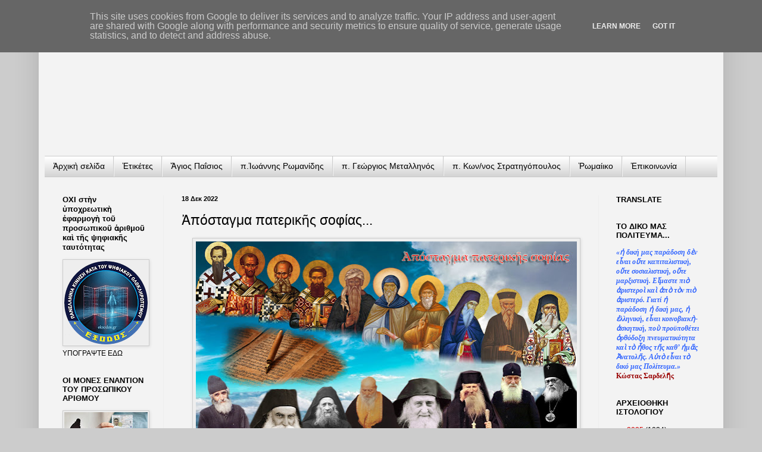

--- FILE ---
content_type: text/html; charset=UTF-8
request_url: http://www.orthodoxia-ellhnismos.gr/2022/12/blog-post_335.html
body_size: 24865
content:
<!DOCTYPE html>
<html class='v2' dir='ltr' lang='el' xmlns='http://www.w3.org/1999/xhtml' xmlns:b='http://www.google.com/2005/gml/b' xmlns:data='http://www.google.com/2005/gml/data' xmlns:expr='http://www.google.com/2005/gml/expr'>
<head>
<link href='https://www.blogger.com/static/v1/widgets/4128112664-css_bundle_v2.css' rel='stylesheet' type='text/css'/>
<meta content='width=1100' name='viewport'/>
<meta content='text/html; charset=UTF-8' http-equiv='Content-Type'/>
<meta content='blogger' name='generator'/>
<link href='http://www.orthodoxia-ellhnismos.gr/favicon.ico' rel='icon' type='image/x-icon'/>
<link href='http://www.orthodoxia-ellhnismos.gr/2022/12/blog-post_335.html' rel='canonical'/>
<link rel="alternate" type="application/atom+xml" title="Ῥωμαίϊκο Ὁδοιπορικό - Atom" href="http://www.orthodoxia-ellhnismos.gr/feeds/posts/default" />
<link rel="alternate" type="application/rss+xml" title="Ῥωμαίϊκο Ὁδοιπορικό - RSS" href="http://www.orthodoxia-ellhnismos.gr/feeds/posts/default?alt=rss" />
<link rel="service.post" type="application/atom+xml" title="Ῥωμαίϊκο Ὁδοιπορικό - Atom" href="https://www.blogger.com/feeds/468140105784820258/posts/default" />

<link rel="alternate" type="application/atom+xml" title="Ῥωμαίϊκο Ὁδοιπορικό - Atom" href="http://www.orthodoxia-ellhnismos.gr/feeds/8955986811600596628/comments/default" />
<!--Can't find substitution for tag [blog.ieCssRetrofitLinks]-->
<link href='https://blogger.googleusercontent.com/img/b/R29vZ2xl/AVvXsEhcmezMf8XDSGgg6TkSl3de8UxqN3qz50E6Tq_mmjRfqA5Wnw0CL3rzQRHWc5-fwpcrJMBPYsCxNMU-ZPC1WAafmVeXskt9m6zrGqf4MA2JFAPRaeS-6A2rbxlsCFt67-jDtoxSawY7SRCLpLYLXlZbmfxZwhI3U-pgtR3w5Zz7qbIDEIPV6FsOO15NPQ/w640-h378/1-%CE%91%CC%93%CF%80%CE%BF%CC%81%CF%83%CF%84%CE%B1%CE%B3%CE%BC%CE%B1%20%CF%80%CE%B1%CF%84%CE%B5%CF%81%CE%B9%CE%BA%CE%B7%CD%82%CF%82%20%CF%83%CE%BF%CF%86%CE%B9%CC%81%CE%B1%CF%82.jpeg' rel='image_src'/>
<meta content='http://www.orthodoxia-ellhnismos.gr/2022/12/blog-post_335.html' property='og:url'/>
<meta content='Ἀπόσταγμα πατερικῆς σοφίας...' property='og:title'/>
<meta content='Ὅταν ὁ ἄνθρωπος προσπαθεῖ νά ἔχει καρδιά ταπεινή καί λογισμό εἰρηνικό, τότε ὅλες οἱ σκευωρίες τοῦ ἐχθροῦ μένουν ἀνενέργητες. Διότι ὅπου ὑπάρ...' property='og:description'/>
<meta content='https://blogger.googleusercontent.com/img/b/R29vZ2xl/AVvXsEhcmezMf8XDSGgg6TkSl3de8UxqN3qz50E6Tq_mmjRfqA5Wnw0CL3rzQRHWc5-fwpcrJMBPYsCxNMU-ZPC1WAafmVeXskt9m6zrGqf4MA2JFAPRaeS-6A2rbxlsCFt67-jDtoxSawY7SRCLpLYLXlZbmfxZwhI3U-pgtR3w5Zz7qbIDEIPV6FsOO15NPQ/w1200-h630-p-k-no-nu/1-%CE%91%CC%93%CF%80%CE%BF%CC%81%CF%83%CF%84%CE%B1%CE%B3%CE%BC%CE%B1%20%CF%80%CE%B1%CF%84%CE%B5%CF%81%CE%B9%CE%BA%CE%B7%CD%82%CF%82%20%CF%83%CE%BF%CF%86%CE%B9%CC%81%CE%B1%CF%82.jpeg' property='og:image'/>
<title>Ῥωμαίϊκο Ὁδοιπορικό: Ἀπόσταγμα πατερικῆς σοφίας...</title>
<style id='page-skin-1' type='text/css'><!--
/*
-----------------------------------------------
Blogger Template Style
Name:     Simple
Designer: Blogger
URL:      www.blogger.com
----------------------------------------------- */
/* Variable definitions
====================
<Variable name="keycolor" description="Main Color" type="color" default="#66bbdd"/>
<Group description="Page Text" selector="body">
<Variable name="body.font" description="Font" type="font"
default="normal normal 12px Arial, Tahoma, Helvetica, FreeSans, sans-serif"/>
<Variable name="body.text.color" description="Text Color" type="color" default="#222222"/>
</Group>
<Group description="Backgrounds" selector=".body-fauxcolumns-outer">
<Variable name="body.background.color" description="Outer Background" type="color" default="#66bbdd"/>
<Variable name="content.background.color" description="Main Background" type="color" default="#ffffff"/>
<Variable name="header.background.color" description="Header Background" type="color" default="transparent"/>
</Group>
<Group description="Links" selector=".main-outer">
<Variable name="link.color" description="Link Color" type="color" default="#2288bb"/>
<Variable name="link.visited.color" description="Visited Color" type="color" default="#888888"/>
<Variable name="link.hover.color" description="Hover Color" type="color" default="#33aaff"/>
</Group>
<Group description="Blog Title" selector=".header h1">
<Variable name="header.font" description="Font" type="font"
default="normal normal 60px Arial, Tahoma, Helvetica, FreeSans, sans-serif"/>
<Variable name="header.text.color" description="Title Color" type="color" default="#3399bb" />
</Group>
<Group description="Blog Description" selector=".header .description">
<Variable name="description.text.color" description="Description Color" type="color"
default="#777777" />
</Group>
<Group description="Tabs Text" selector=".tabs-inner .widget li a">
<Variable name="tabs.font" description="Font" type="font"
default="normal normal 14px Arial, Tahoma, Helvetica, FreeSans, sans-serif"/>
<Variable name="tabs.text.color" description="Text Color" type="color" default="#999999"/>
<Variable name="tabs.selected.text.color" description="Selected Color" type="color" default="#000000"/>
</Group>
<Group description="Tabs Background" selector=".tabs-outer .PageList">
<Variable name="tabs.background.color" description="Background Color" type="color" default="#f5f5f5"/>
<Variable name="tabs.selected.background.color" description="Selected Color" type="color" default="#eeeeee"/>
</Group>
<Group description="Post Title" selector="h3.post-title, .comments h4">
<Variable name="post.title.font" description="Font" type="font"
default="normal normal 22px Arial, Tahoma, Helvetica, FreeSans, sans-serif"/>
</Group>
<Group description="Date Header" selector=".date-header">
<Variable name="date.header.color" description="Text Color" type="color"
default="#000000"/>
<Variable name="date.header.background.color" description="Background Color" type="color"
default="transparent"/>
<Variable name="date.header.font" description="Text Font" type="font"
default="normal bold 11px Arial, Tahoma, Helvetica, FreeSans, sans-serif"/>
<Variable name="date.header.padding" description="Date Header Padding" type="string" default="inherit"/>
<Variable name="date.header.letterspacing" description="Date Header Letter Spacing" type="string" default="inherit"/>
<Variable name="date.header.margin" description="Date Header Margin" type="string" default="inherit"/>
</Group>
<Group description="Post Footer" selector=".post-footer">
<Variable name="post.footer.text.color" description="Text Color" type="color" default="#666666"/>
<Variable name="post.footer.background.color" description="Background Color" type="color"
default="#f9f9f9"/>
<Variable name="post.footer.border.color" description="Shadow Color" type="color" default="#eeeeee"/>
</Group>
<Group description="Gadgets" selector="h2">
<Variable name="widget.title.font" description="Title Font" type="font"
default="normal bold 11px Arial, Tahoma, Helvetica, FreeSans, sans-serif"/>
<Variable name="widget.title.text.color" description="Title Color" type="color" default="#000000"/>
<Variable name="widget.alternate.text.color" description="Alternate Color" type="color" default="#999999"/>
</Group>
<Group description="Images" selector=".main-inner">
<Variable name="image.background.color" description="Background Color" type="color" default="#ffffff"/>
<Variable name="image.border.color" description="Border Color" type="color" default="#eeeeee"/>
<Variable name="image.text.color" description="Caption Text Color" type="color" default="#000000"/>
</Group>
<Group description="Accents" selector=".content-inner">
<Variable name="body.rule.color" description="Separator Line Color" type="color" default="#eeeeee"/>
<Variable name="tabs.border.color" description="Tabs Border Color" type="color" default="#eeeeee"/>
</Group>
<Variable name="body.background" description="Body Background" type="background"
color="#cccccc" default="$(color) none repeat scroll top left"/>
<Variable name="body.background.override" description="Body Background Override" type="string" default=""/>
<Variable name="body.background.gradient.cap" description="Body Gradient Cap" type="url"
default="url(https://resources.blogblog.com/blogblog/data/1kt/simple/gradients_light.png)"/>
<Variable name="body.background.gradient.tile" description="Body Gradient Tile" type="url"
default="url(https://resources.blogblog.com/blogblog/data/1kt/simple/body_gradient_tile_light.png)"/>
<Variable name="content.background.color.selector" description="Content Background Color Selector" type="string" default=".content-inner"/>
<Variable name="content.padding" description="Content Padding" type="length" default="10px" min="0" max="100px"/>
<Variable name="content.padding.horizontal" description="Content Horizontal Padding" type="length" default="10px" min="0" max="100px"/>
<Variable name="content.shadow.spread" description="Content Shadow Spread" type="length" default="40px" min="0" max="100px"/>
<Variable name="content.shadow.spread.webkit" description="Content Shadow Spread (WebKit)" type="length" default="5px" min="0" max="100px"/>
<Variable name="content.shadow.spread.ie" description="Content Shadow Spread (IE)" type="length" default="10px" min="0" max="100px"/>
<Variable name="main.border.width" description="Main Border Width" type="length" default="0" min="0" max="10px"/>
<Variable name="header.background.gradient" description="Header Gradient" type="url" default="none"/>
<Variable name="header.shadow.offset.left" description="Header Shadow Offset Left" type="length" default="-1px" min="-50px" max="50px"/>
<Variable name="header.shadow.offset.top" description="Header Shadow Offset Top" type="length" default="-1px" min="-50px" max="50px"/>
<Variable name="header.shadow.spread" description="Header Shadow Spread" type="length" default="1px" min="0" max="100px"/>
<Variable name="header.padding" description="Header Padding" type="length" default="30px" min="0" max="100px"/>
<Variable name="header.border.size" description="Header Border Size" type="length" default="1px" min="0" max="10px"/>
<Variable name="header.bottom.border.size" description="Header Bottom Border Size" type="length" default="1px" min="0" max="10px"/>
<Variable name="header.border.horizontalsize" description="Header Horizontal Border Size" type="length" default="0" min="0" max="10px"/>
<Variable name="description.text.size" description="Description Text Size" type="string" default="140%"/>
<Variable name="tabs.margin.top" description="Tabs Margin Top" type="length" default="0" min="0" max="100px"/>
<Variable name="tabs.margin.side" description="Tabs Side Margin" type="length" default="30px" min="0" max="100px"/>
<Variable name="tabs.background.gradient" description="Tabs Background Gradient" type="url"
default="url(https://resources.blogblog.com/blogblog/data/1kt/simple/gradients_light.png)"/>
<Variable name="tabs.border.width" description="Tabs Border Width" type="length" default="1px" min="0" max="10px"/>
<Variable name="tabs.bevel.border.width" description="Tabs Bevel Border Width" type="length" default="1px" min="0" max="10px"/>
<Variable name="post.margin.bottom" description="Post Bottom Margin" type="length" default="25px" min="0" max="100px"/>
<Variable name="image.border.small.size" description="Image Border Small Size" type="length" default="2px" min="0" max="10px"/>
<Variable name="image.border.large.size" description="Image Border Large Size" type="length" default="5px" min="0" max="10px"/>
<Variable name="page.width.selector" description="Page Width Selector" type="string" default=".region-inner"/>
<Variable name="page.width" description="Page Width" type="string" default="auto"/>
<Variable name="main.section.margin" description="Main Section Margin" type="length" default="15px" min="0" max="100px"/>
<Variable name="main.padding" description="Main Padding" type="length" default="15px" min="0" max="100px"/>
<Variable name="main.padding.top" description="Main Padding Top" type="length" default="30px" min="0" max="100px"/>
<Variable name="main.padding.bottom" description="Main Padding Bottom" type="length" default="30px" min="0" max="100px"/>
<Variable name="paging.background"
color="#f3f3f3"
description="Background of blog paging area" type="background"
default="transparent none no-repeat scroll top center"/>
<Variable name="footer.bevel" description="Bevel border length of footer" type="length" default="0" min="0" max="10px"/>
<Variable name="mobile.background.overlay" description="Mobile Background Overlay" type="string"
default="transparent none repeat scroll top left"/>
<Variable name="mobile.background.size" description="Mobile Background Size" type="string" default="auto"/>
<Variable name="mobile.button.color" description="Mobile Button Color" type="color" default="#ffffff" />
<Variable name="startSide" description="Side where text starts in blog language" type="automatic" default="left"/>
<Variable name="endSide" description="Side where text ends in blog language" type="automatic" default="right"/>
*/
/* Content
----------------------------------------------- */
body {
font: normal normal 12px Arial, Tahoma, Helvetica, FreeSans, sans-serif;
color: #000000;
background: #cccccc none no-repeat scroll center center;
padding: 0 40px 40px 40px;
}
html body .region-inner {
min-width: 0;
max-width: 100%;
width: auto;
}
h2 {
font-size: 22px;
}
a:link {
text-decoration:none;
color: #cc0000;
}
a:visited {
text-decoration:none;
color: #cc0000;
}
a:hover {
text-decoration:underline;
color: #32aaff;
}
.body-fauxcolumn-outer .fauxcolumn-inner {
background: transparent none repeat scroll top left;
_background-image: none;
}
.body-fauxcolumn-outer .cap-top {
position: absolute;
z-index: 1;
height: 400px;
width: 100%;
}
.body-fauxcolumn-outer .cap-top .cap-left {
width: 100%;
background: transparent none repeat-x scroll top left;
_background-image: none;
}
.content-outer {
-moz-box-shadow: 0 0 40px rgba(0, 0, 0, .15);
-webkit-box-shadow: 0 0 5px rgba(0, 0, 0, .15);
-goog-ms-box-shadow: 0 0 10px #333333;
box-shadow: 0 0 40px rgba(0, 0, 0, .15);
margin-bottom: 1px;
}
.content-inner {
padding: 10px 10px;
}
.content-inner {
background-color: #f3f3f3;
}
/* Header
----------------------------------------------- */
.header-outer {
background: rgba(0, 0, 0, 0) none repeat-x scroll 0 -400px;
_background-image: none;
}
.Header h1 {
font: normal normal 60px Arial, Tahoma, Helvetica, FreeSans, sans-serif;
color: #3299bb;
text-shadow: -1px -1px 1px rgba(0, 0, 0, .2);
}
.Header h1 a {
color: #3299bb;
}
.Header .description {
font-size: 140%;
color: #777777;
}
.header-inner .Header .titlewrapper {
padding: 22px 30px;
}
.header-inner .Header .descriptionwrapper {
padding: 0 30px;
}
/* Tabs
----------------------------------------------- */
.tabs-inner .section:first-child {
border-top: 1px solid #cccccc;
}
.tabs-inner .section:first-child ul {
margin-top: -1px;
border-top: 1px solid #cccccc;
border-left: 0 solid #cccccc;
border-right: 0 solid #cccccc;
}
.tabs-inner .widget ul {
background: #cccccc url(https://resources.blogblog.com/blogblog/data/1kt/simple/gradients_light.png) repeat-x scroll 0 -800px;
_background-image: none;
border-bottom: 1px solid #cccccc;
margin-top: 0;
margin-left: -30px;
margin-right: -30px;
}
.tabs-inner .widget li a {
display: inline-block;
padding: .6em 1em;
font: normal normal 14px Arial, Tahoma, Helvetica, FreeSans, sans-serif;
color: #000000;
border-left: 1px solid #f3f3f3;
border-right: 1px solid #cccccc;
}
.tabs-inner .widget li:first-child a {
border-left: none;
}
.tabs-inner .widget li.selected a, .tabs-inner .widget li a:hover {
color: #0000ff;
background-color: #eeeeee;
text-decoration: none;
}
/* Columns
----------------------------------------------- */
.main-outer {
border-top: 0 solid #eeeeee;
}
.fauxcolumn-left-outer .fauxcolumn-inner {
border-right: 1px solid #eeeeee;
}
.fauxcolumn-right-outer .fauxcolumn-inner {
border-left: 1px solid #eeeeee;
}
/* Headings
----------------------------------------------- */
div.widget > h2,
div.widget h2.title {
margin: 0 0 1em 0;
font: normal bold 13px Arial, Tahoma, Helvetica, FreeSans, sans-serif;
color: #000000;
}
/* Widgets
----------------------------------------------- */
.widget .zippy {
color: #999999;
text-shadow: 2px 2px 1px rgba(0, 0, 0, .1);
}
.widget .popular-posts ul {
list-style: none;
}
/* Posts
----------------------------------------------- */
h2.date-header {
font: normal bold 11px Arial, Tahoma, Helvetica, FreeSans, sans-serif;
}
.date-header span {
background-color: rgba(0, 0, 0, 0);
color: #000000;
padding: inherit;
letter-spacing: inherit;
margin: inherit;
}
.main-inner {
padding-top: 30px;
padding-bottom: 30px;
}
.main-inner .column-center-inner {
padding: 0 15px;
}
.main-inner .column-center-inner .section {
margin: 0 15px;
}
.post {
margin: 0 0 25px 0;
}
h3.post-title, .comments h4 {
font: normal normal 23px Arial, Tahoma, Helvetica, FreeSans, sans-serif;
margin: .75em 0 0;
}
.post-body {
font-size: 110%;
line-height: 1.4;
position: relative;
}
.post-body img, .post-body .tr-caption-container, .Profile img, .Image img,
.BlogList .item-thumbnail img {
padding: 2px;
background: #eeeeee;
border: 1px solid #cccccc;
-moz-box-shadow: 1px 1px 5px rgba(0, 0, 0, .1);
-webkit-box-shadow: 1px 1px 5px rgba(0, 0, 0, .1);
box-shadow: 1px 1px 5px rgba(0, 0, 0, .1);
}
.post-body img, .post-body .tr-caption-container {
padding: 5px;
}
.post-body .tr-caption-container {
color: #000000;
}
.post-body .tr-caption-container img {
padding: 0;
background: transparent;
border: none;
-moz-box-shadow: 0 0 0 rgba(0, 0, 0, .1);
-webkit-box-shadow: 0 0 0 rgba(0, 0, 0, .1);
box-shadow: 0 0 0 rgba(0, 0, 0, .1);
}
.post-header {
margin: 0 0 1.5em;
line-height: 1.6;
font-size: 90%;
}
.post-footer {
margin: 20px -2px 0;
padding: 5px 10px;
color: #777777;
background-color: #f9f9f9;
border-bottom: 1px solid #eeeeee;
line-height: 1.6;
font-size: 90%;
}
#comments .comment-author {
padding-top: 1.5em;
border-top: 1px solid #eeeeee;
background-position: 0 1.5em;
}
#comments .comment-author:first-child {
padding-top: 0;
border-top: none;
}
.avatar-image-container {
margin: .2em 0 0;
}
#comments .avatar-image-container img {
border: 1px solid #cccccc;
}
/* Comments
----------------------------------------------- */
.comments .comments-content .icon.blog-author {
background-repeat: no-repeat;
background-image: url([data-uri]);
}
.comments .comments-content .loadmore a {
border-top: 1px solid #999999;
border-bottom: 1px solid #999999;
}
.comments .comment-thread.inline-thread {
background-color: #f9f9f9;
}
.comments .continue {
border-top: 2px solid #999999;
}
/* Accents
---------------------------------------------- */
.section-columns td.columns-cell {
border-left: 1px solid #eeeeee;
}
.blog-pager {
background: transparent none no-repeat scroll top center;
}
.blog-pager-older-link, .home-link,
.blog-pager-newer-link {
background-color: #f3f3f3;
padding: 5px;
}
.footer-outer {
border-top: 0 dashed #bbbbbb;
}
/* Mobile
----------------------------------------------- */
body.mobile  {
background-size: auto;
}
.mobile .body-fauxcolumn-outer {
background: transparent none repeat scroll top left;
}
.mobile .body-fauxcolumn-outer .cap-top {
background-size: 100% auto;
}
.mobile .content-outer {
-webkit-box-shadow: 0 0 3px rgba(0, 0, 0, .15);
box-shadow: 0 0 3px rgba(0, 0, 0, .15);
}
.mobile .tabs-inner .widget ul {
margin-left: 0;
margin-right: 0;
}
.mobile .post {
margin: 0;
}
.mobile .main-inner .column-center-inner .section {
margin: 0;
}
.mobile .date-header span {
padding: 0.1em 10px;
margin: 0 -10px;
}
.mobile h3.post-title {
margin: 0;
}
.mobile .blog-pager {
background: transparent none no-repeat scroll top center;
}
.mobile .footer-outer {
border-top: none;
}
.mobile .main-inner, .mobile .footer-inner {
background-color: #f3f3f3;
}
.mobile-index-contents {
color: #000000;
}
.mobile-link-button {
background-color: #cc0000;
}
.mobile-link-button a:link, .mobile-link-button a:visited {
color: #ffffff;
}
.mobile .tabs-inner .section:first-child {
border-top: none;
}
.mobile .tabs-inner .PageList .widget-content {
background-color: #eeeeee;
color: #0000ff;
border-top: 1px solid #cccccc;
border-bottom: 1px solid #cccccc;
}
.mobile .tabs-inner .PageList .widget-content .pagelist-arrow {
border-left: 1px solid #cccccc;
}

--></style>
<style id='template-skin-1' type='text/css'><!--
body {
min-width: 1150px;
}
.content-outer, .content-fauxcolumn-outer, .region-inner {
min-width: 1150px;
max-width: 1150px;
_width: 1150px;
}
.main-inner .columns {
padding-left: 200px;
padding-right: 200px;
}
.main-inner .fauxcolumn-center-outer {
left: 200px;
right: 200px;
/* IE6 does not respect left and right together */
_width: expression(this.parentNode.offsetWidth -
parseInt("200px") -
parseInt("200px") + 'px');
}
.main-inner .fauxcolumn-left-outer {
width: 200px;
}
.main-inner .fauxcolumn-right-outer {
width: 200px;
}
.main-inner .column-left-outer {
width: 200px;
right: 100%;
margin-left: -200px;
}
.main-inner .column-right-outer {
width: 200px;
margin-right: -200px;
}
#layout {
min-width: 0;
}
#layout .content-outer {
min-width: 0;
width: 800px;
}
#layout .region-inner {
min-width: 0;
width: auto;
}
body#layout div.add_widget {
padding: 8px;
}
body#layout div.add_widget a {
margin-left: 32px;
}
--></style>
<link href='https://www.blogger.com/dyn-css/authorization.css?targetBlogID=468140105784820258&amp;zx=cdcbf4f3-2244-4ac2-bf90-275c38c25b8a' media='none' onload='if(media!=&#39;all&#39;)media=&#39;all&#39;' rel='stylesheet'/><noscript><link href='https://www.blogger.com/dyn-css/authorization.css?targetBlogID=468140105784820258&amp;zx=cdcbf4f3-2244-4ac2-bf90-275c38c25b8a' rel='stylesheet'/></noscript>
<meta name='google-adsense-platform-account' content='ca-host-pub-1556223355139109'/>
<meta name='google-adsense-platform-domain' content='blogspot.com'/>

<script async src="https://pagead2.googlesyndication.com/pagead/js/adsbygoogle.js?client=ca-pub-2743822534463677&host=ca-host-pub-1556223355139109" crossorigin="anonymous"></script>

<!-- data-ad-client=ca-pub-2743822534463677 -->

<script type="text/javascript" language="javascript">
  // Supply ads personalization default for EEA readers
  // See https://www.blogger.com/go/adspersonalization
  adsbygoogle = window.adsbygoogle || [];
  if (typeof adsbygoogle.requestNonPersonalizedAds === 'undefined') {
    adsbygoogle.requestNonPersonalizedAds = 1;
  }
</script>


</head>
<body class='loading'>
<div class='navbar no-items section' id='navbar' name='Navbar'>
</div>
<div class='body-fauxcolumns'>
<div class='fauxcolumn-outer body-fauxcolumn-outer'>
<div class='cap-top'>
<div class='cap-left'></div>
<div class='cap-right'></div>
</div>
<div class='fauxborder-left'>
<div class='fauxborder-right'></div>
<div class='fauxcolumn-inner'>
</div>
</div>
<div class='cap-bottom'>
<div class='cap-left'></div>
<div class='cap-right'></div>
</div>
</div>
</div>
<div class='content'>
<div class='content-fauxcolumns'>
<div class='fauxcolumn-outer content-fauxcolumn-outer'>
<div class='cap-top'>
<div class='cap-left'></div>
<div class='cap-right'></div>
</div>
<div class='fauxborder-left'>
<div class='fauxborder-right'></div>
<div class='fauxcolumn-inner'>
</div>
</div>
<div class='cap-bottom'>
<div class='cap-left'></div>
<div class='cap-right'></div>
</div>
</div>
</div>
<div class='content-outer'>
<div class='content-cap-top cap-top'>
<div class='cap-left'></div>
<div class='cap-right'></div>
</div>
<div class='fauxborder-left content-fauxborder-left'>
<div class='fauxborder-right content-fauxborder-right'></div>
<div class='content-inner'>
<header>
<div class='header-outer'>
<div class='header-cap-top cap-top'>
<div class='cap-left'></div>
<div class='cap-right'></div>
</div>
<div class='fauxborder-left header-fauxborder-left'>
<div class='fauxborder-right header-fauxborder-right'></div>
<div class='region-inner header-inner'>
<div class='header section' id='header' name='Κεφαλίδα'><div class='widget Header' data-version='1' id='Header1'>
<div id='header-inner'>
<a href='http://www.orthodoxia-ellhnismos.gr/' style='display: block'>
<img alt='Ῥωμαίϊκο Ὁδοιπορικό' height='222px; ' id='Header1_headerimg' src='https://rwmeiko.wordpress.com/wp-content/uploads/2021/08/ce9ccea0ce91ce9dce95cea1-ce95ce99cea3ce9fce94ce99ce91-4.jpg' style='display: block' width='1127px; '/>
</a>
</div>
</div></div>
</div>
</div>
<div class='header-cap-bottom cap-bottom'>
<div class='cap-left'></div>
<div class='cap-right'></div>
</div>
</div>
</header>
<div class='tabs-outer'>
<div class='tabs-cap-top cap-top'>
<div class='cap-left'></div>
<div class='cap-right'></div>
</div>
<div class='fauxborder-left tabs-fauxborder-left'>
<div class='fauxborder-right tabs-fauxborder-right'></div>
<div class='region-inner tabs-inner'>
<div class='tabs section' id='crosscol' name='Σε όλες τις στήλες'><div class='widget PageList' data-version='1' id='PageList1'>
<h2>Menu</h2>
<div class='widget-content'>
<ul>
<li>
<a href='http://www.orthodoxia-ellhnismos.gr/'>Ἀρχικὴ σελίδα</a>
</li>
<li>
<a href='http://www.orthodoxia-ellhnismos.gr/2012/01/blog-post_1.html'>Ἐτικέτες</a>
</li>
<li>
<a href='http://www.orthodoxia-ellhnismos.gr/search/label/%CE%93%CE%AD%CF%81%CE%BF%CE%BD%CF%84%CE%B1%CF%82%20%CE%A0%CE%B1%CE%90%CF%83%CE%B9%CE%BF%CF%82'>Ἅγιος Παΐσιος</a>
</li>
<li>
<a href='http://www.orthodoxia-ellhnismos.gr/search/label/%CE%A1%CF%89%CE%BC%CE%B1%CE%BD%CE%AF%CE%B4%CE%B7%CF%82'>π.Ἰωάννης Ρωμανίδης</a>
</li>
<li>
<a href='http://www.orthodoxia-ellhnismos.gr/search/label/%CE%9C%CE%B5%CF%84%CE%B1%CE%BB%CE%BB%CE%B7%CE%BD%CF%8C%CF%82'>π. Γεώργιος Μεταλληνός</a>
</li>
<li>
<a href='http://www.orthodoxia-ellhnismos.gr/search/label/%CF%80.%CE%9A.%CE%A3%CF%84%CF%81%CE%B1%CF%84%CE%B7%CE%B3%CF%8C%CF%80%CE%BF%CF%85%CE%BB%CE%BF%CF%82'>π. Κων/νος Στρατηγόπουλος</a>
</li>
<li>
<a href='http://www.orthodoxia-ellhnismos.gr/2019/04/blog-post_86.html'>Ῥωμαίικο</a>
</li>
<li>
<a href='http://www.orthodoxia-ellhnismos.gr/2011/08/blog-post_7048.html'>Ἐπικοινωνία</a>
</li>
</ul>
<div class='clear'></div>
</div>
</div></div>
<div class='tabs no-items section' id='crosscol-overflow' name='Cross-Column 2'></div>
</div>
</div>
<div class='tabs-cap-bottom cap-bottom'>
<div class='cap-left'></div>
<div class='cap-right'></div>
</div>
</div>
<div class='main-outer'>
<div class='main-cap-top cap-top'>
<div class='cap-left'></div>
<div class='cap-right'></div>
</div>
<div class='fauxborder-left main-fauxborder-left'>
<div class='fauxborder-right main-fauxborder-right'></div>
<div class='region-inner main-inner'>
<div class='columns fauxcolumns'>
<div class='fauxcolumn-outer fauxcolumn-center-outer'>
<div class='cap-top'>
<div class='cap-left'></div>
<div class='cap-right'></div>
</div>
<div class='fauxborder-left'>
<div class='fauxborder-right'></div>
<div class='fauxcolumn-inner'>
</div>
</div>
<div class='cap-bottom'>
<div class='cap-left'></div>
<div class='cap-right'></div>
</div>
</div>
<div class='fauxcolumn-outer fauxcolumn-left-outer'>
<div class='cap-top'>
<div class='cap-left'></div>
<div class='cap-right'></div>
</div>
<div class='fauxborder-left'>
<div class='fauxborder-right'></div>
<div class='fauxcolumn-inner'>
</div>
</div>
<div class='cap-bottom'>
<div class='cap-left'></div>
<div class='cap-right'></div>
</div>
</div>
<div class='fauxcolumn-outer fauxcolumn-right-outer'>
<div class='cap-top'>
<div class='cap-left'></div>
<div class='cap-right'></div>
</div>
<div class='fauxborder-left'>
<div class='fauxborder-right'></div>
<div class='fauxcolumn-inner'>
</div>
</div>
<div class='cap-bottom'>
<div class='cap-left'></div>
<div class='cap-right'></div>
</div>
</div>
<!-- corrects IE6 width calculation -->
<div class='columns-inner'>
<div class='column-center-outer'>
<div class='column-center-inner'>
<div class='main section' id='main' name='Κύριος'><div class='widget Blog' data-version='1' id='Blog1'>
<div class='blog-posts hfeed'>

          <div class="date-outer">
        
<h2 class='date-header'><span>18 Δεκ 2022</span></h2>

          <div class="date-posts">
        
<div class='post-outer'>
<div class='post hentry uncustomized-post-template' itemprop='blogPost' itemscope='itemscope' itemtype='http://schema.org/BlogPosting'>
<meta content='https://blogger.googleusercontent.com/img/b/R29vZ2xl/AVvXsEhcmezMf8XDSGgg6TkSl3de8UxqN3qz50E6Tq_mmjRfqA5Wnw0CL3rzQRHWc5-fwpcrJMBPYsCxNMU-ZPC1WAafmVeXskt9m6zrGqf4MA2JFAPRaeS-6A2rbxlsCFt67-jDtoxSawY7SRCLpLYLXlZbmfxZwhI3U-pgtR3w5Zz7qbIDEIPV6FsOO15NPQ/w640-h378/1-%CE%91%CC%93%CF%80%CE%BF%CC%81%CF%83%CF%84%CE%B1%CE%B3%CE%BC%CE%B1%20%CF%80%CE%B1%CF%84%CE%B5%CF%81%CE%B9%CE%BA%CE%B7%CD%82%CF%82%20%CF%83%CE%BF%CF%86%CE%B9%CC%81%CE%B1%CF%82.jpeg' itemprop='image_url'/>
<meta content='468140105784820258' itemprop='blogId'/>
<meta content='8955986811600596628' itemprop='postId'/>
<a name='8955986811600596628'></a>
<h3 class='post-title entry-title' itemprop='name'>
Ἀπόσταγμα πατερικῆς σοφίας...
</h3>
<div class='post-header'>
<div class='post-header-line-1'></div>
</div>
<div class='post-body entry-content' id='post-body-8955986811600596628' itemprop='description articleBody'>
<div style="text-align: center;"><span style="font-size: large;"><div class="separator" style="clear: both;"><a href="https://blogger.googleusercontent.com/img/b/R29vZ2xl/AVvXsEhcmezMf8XDSGgg6TkSl3de8UxqN3qz50E6Tq_mmjRfqA5Wnw0CL3rzQRHWc5-fwpcrJMBPYsCxNMU-ZPC1WAafmVeXskt9m6zrGqf4MA2JFAPRaeS-6A2rbxlsCFt67-jDtoxSawY7SRCLpLYLXlZbmfxZwhI3U-pgtR3w5Zz7qbIDEIPV6FsOO15NPQ/s1479/1-%CE%91%CC%93%CF%80%CE%BF%CC%81%CF%83%CF%84%CE%B1%CE%B3%CE%BC%CE%B1%20%CF%80%CE%B1%CF%84%CE%B5%CF%81%CE%B9%CE%BA%CE%B7%CD%82%CF%82%20%CF%83%CE%BF%CF%86%CE%B9%CC%81%CE%B1%CF%82.jpeg" style="margin-left: 1em; margin-right: 1em;"><img border="0" data-original-height="875" data-original-width="1479" height="378" src="https://blogger.googleusercontent.com/img/b/R29vZ2xl/AVvXsEhcmezMf8XDSGgg6TkSl3de8UxqN3qz50E6Tq_mmjRfqA5Wnw0CL3rzQRHWc5-fwpcrJMBPYsCxNMU-ZPC1WAafmVeXskt9m6zrGqf4MA2JFAPRaeS-6A2rbxlsCFt67-jDtoxSawY7SRCLpLYLXlZbmfxZwhI3U-pgtR3w5Zz7qbIDEIPV6FsOO15NPQ/w640-h378/1-%CE%91%CC%93%CF%80%CE%BF%CC%81%CF%83%CF%84%CE%B1%CE%B3%CE%BC%CE%B1%20%CF%80%CE%B1%CF%84%CE%B5%CF%81%CE%B9%CE%BA%CE%B7%CD%82%CF%82%20%CF%83%CE%BF%CF%86%CE%B9%CC%81%CE%B1%CF%82.jpeg" width="640" /></a></div></span></div><div style="text-align: center;"><b style="font-size: x-large;">Ὅταν ὁ ἄνθρωπος προσπαθεῖ νά ἔχει καρδιά ταπεινή καί λογισμό εἰρηνικό, τότε ὅλες οἱ σκευωρίες τοῦ ἐχθροῦ μένουν ἀνενέργητες. Διότι ὅπου ὑπάρχει ἡ εἰρήνη τῶν λογισμῶν, ἐκεῖ ἀναπαύεται ὁ Ἴδιος ὁ Θεός: &#171;Ἐν εἰρήνῃ ὁ τόπος Αὐτοῦ&#187; (Ψαλμ. ὀεʼ, 3)</b></div><div style="text-align: center;"><span style="color: #990000; font-size: large;"><b>Ἅγιος Σεραφείμ Σαρωφ<span><a name="more"></a></span></b></span></div><span class="fullpost">

</span>
<div style='clear: both;'></div>
</div>
<div class='post-footer'>
<div class='post-footer-line post-footer-line-1'>
<span class='post-author vcard'>
Ἀναρτήθηκε ἀπὸ
<span class='fn' itemprop='author' itemscope='itemscope' itemtype='http://schema.org/Person'>
<span itemprop='name'>Γεροντικό</span>
</span>
</span>
<span class='post-timestamp'>
</span>
<span class='post-comment-link'>
</span>
<span class='post-icons'>
</span>
<div class='post-share-buttons goog-inline-block'>
</div>
</div>
<div class='post-footer-line post-footer-line-2'>
<span class='post-labels'>
Ἐτικέτες
<a href='http://www.orthodoxia-ellhnismos.gr/search/label/%E1%BC%88%CF%80%CF%8C%CF%83%CF%84%CE%B1%CE%B3%CE%BC%CE%B1%20%CF%80%CE%B1%CF%84%CE%B5%CF%81%CE%B9%CE%BA%E1%BF%86%CF%82%20%CF%83%CE%BF%CF%86%CE%AF%CE%B1%CF%82' rel='tag'>Ἀπόσταγμα πατερικῆς σοφίας</a>
</span>
</div>
<div class='post-footer-line post-footer-line-3'>
<span class='post-location'>
</span>
</div>
</div>
</div>
<div class='comments' id='comments'>
<a name='comments'></a>
<h4>1 σχόλιο:</h4>
<div class='comments-content'>
<script async='async' src='' type='text/javascript'></script>
<script type='text/javascript'>
    (function() {
      var items = null;
      var msgs = null;
      var config = {};

// <![CDATA[
      var cursor = null;
      if (items && items.length > 0) {
        cursor = parseInt(items[items.length - 1].timestamp) + 1;
      }

      var bodyFromEntry = function(entry) {
        var text = (entry &&
                    ((entry.content && entry.content.$t) ||
                     (entry.summary && entry.summary.$t))) ||
            '';
        if (entry && entry.gd$extendedProperty) {
          for (var k in entry.gd$extendedProperty) {
            if (entry.gd$extendedProperty[k].name == 'blogger.contentRemoved') {
              return '<span class="deleted-comment">' + text + '</span>';
            }
          }
        }
        return text;
      }

      var parse = function(data) {
        cursor = null;
        var comments = [];
        if (data && data.feed && data.feed.entry) {
          for (var i = 0, entry; entry = data.feed.entry[i]; i++) {
            var comment = {};
            // comment ID, parsed out of the original id format
            var id = /blog-(\d+).post-(\d+)/.exec(entry.id.$t);
            comment.id = id ? id[2] : null;
            comment.body = bodyFromEntry(entry);
            comment.timestamp = Date.parse(entry.published.$t) + '';
            if (entry.author && entry.author.constructor === Array) {
              var auth = entry.author[0];
              if (auth) {
                comment.author = {
                  name: (auth.name ? auth.name.$t : undefined),
                  profileUrl: (auth.uri ? auth.uri.$t : undefined),
                  avatarUrl: (auth.gd$image ? auth.gd$image.src : undefined)
                };
              }
            }
            if (entry.link) {
              if (entry.link[2]) {
                comment.link = comment.permalink = entry.link[2].href;
              }
              if (entry.link[3]) {
                var pid = /.*comments\/default\/(\d+)\?.*/.exec(entry.link[3].href);
                if (pid && pid[1]) {
                  comment.parentId = pid[1];
                }
              }
            }
            comment.deleteclass = 'item-control blog-admin';
            if (entry.gd$extendedProperty) {
              for (var k in entry.gd$extendedProperty) {
                if (entry.gd$extendedProperty[k].name == 'blogger.itemClass') {
                  comment.deleteclass += ' ' + entry.gd$extendedProperty[k].value;
                } else if (entry.gd$extendedProperty[k].name == 'blogger.displayTime') {
                  comment.displayTime = entry.gd$extendedProperty[k].value;
                }
              }
            }
            comments.push(comment);
          }
        }
        return comments;
      };

      var paginator = function(callback) {
        if (hasMore()) {
          var url = config.feed + '?alt=json&v=2&orderby=published&reverse=false&max-results=50';
          if (cursor) {
            url += '&published-min=' + new Date(cursor).toISOString();
          }
          window.bloggercomments = function(data) {
            var parsed = parse(data);
            cursor = parsed.length < 50 ? null
                : parseInt(parsed[parsed.length - 1].timestamp) + 1
            callback(parsed);
            window.bloggercomments = null;
          }
          url += '&callback=bloggercomments';
          var script = document.createElement('script');
          script.type = 'text/javascript';
          script.src = url;
          document.getElementsByTagName('head')[0].appendChild(script);
        }
      };
      var hasMore = function() {
        return !!cursor;
      };
      var getMeta = function(key, comment) {
        if ('iswriter' == key) {
          var matches = !!comment.author
              && comment.author.name == config.authorName
              && comment.author.profileUrl == config.authorUrl;
          return matches ? 'true' : '';
        } else if ('deletelink' == key) {
          return config.baseUri + '/comment/delete/'
               + config.blogId + '/' + comment.id;
        } else if ('deleteclass' == key) {
          return comment.deleteclass;
        }
        return '';
      };

      var replybox = null;
      var replyUrlParts = null;
      var replyParent = undefined;

      var onReply = function(commentId, domId) {
        if (replybox == null) {
          // lazily cache replybox, and adjust to suit this style:
          replybox = document.getElementById('comment-editor');
          if (replybox != null) {
            replybox.height = '250px';
            replybox.style.display = 'block';
            replyUrlParts = replybox.src.split('#');
          }
        }
        if (replybox && (commentId !== replyParent)) {
          replybox.src = '';
          document.getElementById(domId).insertBefore(replybox, null);
          replybox.src = replyUrlParts[0]
              + (commentId ? '&parentID=' + commentId : '')
              + '#' + replyUrlParts[1];
          replyParent = commentId;
        }
      };

      var hash = (window.location.hash || '#').substring(1);
      var startThread, targetComment;
      if (/^comment-form_/.test(hash)) {
        startThread = hash.substring('comment-form_'.length);
      } else if (/^c[0-9]+$/.test(hash)) {
        targetComment = hash.substring(1);
      }

      // Configure commenting API:
      var configJso = {
        'maxDepth': config.maxThreadDepth
      };
      var provider = {
        'id': config.postId,
        'data': items,
        'loadNext': paginator,
        'hasMore': hasMore,
        'getMeta': getMeta,
        'onReply': onReply,
        'rendered': true,
        'initComment': targetComment,
        'initReplyThread': startThread,
        'config': configJso,
        'messages': msgs
      };

      var render = function() {
        if (window.goog && window.goog.comments) {
          var holder = document.getElementById('comment-holder');
          window.goog.comments.render(holder, provider);
        }
      };

      // render now, or queue to render when library loads:
      if (window.goog && window.goog.comments) {
        render();
      } else {
        window.goog = window.goog || {};
        window.goog.comments = window.goog.comments || {};
        window.goog.comments.loadQueue = window.goog.comments.loadQueue || [];
        window.goog.comments.loadQueue.push(render);
      }
    })();
// ]]>
  </script>
<div id='comment-holder'>
<div class="comment-thread toplevel-thread"><ol id="top-ra"><li class="comment" id="c7395381160154979088"><div class="avatar-image-container"><img src="//resources.blogblog.com/img/blank.gif" alt=""/></div><div class="comment-block"><div class="comment-header"><cite class="user">Ανώνυμος</cite><span class="icon user "></span><span class="datetime secondary-text"><a rel="nofollow" href="http://www.orthodoxia-ellhnismos.gr/2022/12/blog-post_335.html?showComment=1671361333076#c7395381160154979088">18 Δεκεμβρίου 2022 στις 1:02&#8239;μ.μ.</a></span></div><p class="comment-content">ΠΩΣ ΒΟΗΘΑΕΙ Ο ΘΕΟΣ ΤΟΝ ΑΝΘΡΩΠΟ;;;<br>ΠΙΣΤΕΥΩ ΣΕ ΟΛΑ ΤΑ ΓΕΓΟΝΟΤΑ ΤΗΣ ΖΩΗΣ, ΓΙΝΕΤΑΙ ΟΠΩΣ ΤΑ ΚΑΤΩΤΕΡΩ ΛΟΓΙΑ!<br>ΑΓΙΟΣ ΚΟΣΜΑΣ ΑΙΤΩΛΟΣ ΑΡΓΙΑ ΤΗΣ ΚΥΡΙΑΚΗΣ<br>Ἐκεῖνο τὸ κέρδος ὁπού γίνεται τὴν Κυριακὴν εἶναι ἀφωρισμένο καὶ κατηραμένο, καὶ βάνετε φωτιὰ καὶ κατάρα εἰς τὸ σπίτι σας καὶ ὄχι εὐλογίαν καὶ ἢ σὲ θανατώνει ὁ Θεὸς παράκαιρα, ἢ τὴν γυναίκα σου, ἢ τὸ παιδί σου, ἢ τὸ ζῶον σου ψοφᾶ, ἢ ἄλλον κακόν σου κάμνει.</p><span class="comment-actions secondary-text"><a class="comment-reply" target="_self" data-comment-id="7395381160154979088">Απάντηση</a><span class="item-control blog-admin blog-admin pid-1856778023"><a target="_self" href="https://www.blogger.com/comment/delete/468140105784820258/7395381160154979088">Διαγραφή</a></span></span></div><div class="comment-replies"><div id="c7395381160154979088-rt" class="comment-thread inline-thread hidden"><span class="thread-toggle thread-expanded"><span class="thread-arrow"></span><span class="thread-count"><a target="_self">Απαντήσεις</a></span></span><ol id="c7395381160154979088-ra" class="thread-chrome thread-expanded"><div></div><div id="c7395381160154979088-continue" class="continue"><a class="comment-reply" target="_self" data-comment-id="7395381160154979088">Απάντηση</a></div></ol></div></div><div class="comment-replybox-single" id="c7395381160154979088-ce"></div></li></ol><div id="top-continue" class="continue"><a class="comment-reply" target="_self">Προσθήκη σχολίου</a></div><div class="comment-replybox-thread" id="top-ce"></div><div class="loadmore hidden" data-post-id="8955986811600596628"><a target="_self">Φόρτωση περισσότερων...</a></div></div>
</div>
</div>
<p class='comment-footer'>
<div class='comment-form'>
<a name='comment-form'></a>
<p>
</p>
<a href='https://www.blogger.com/comment/frame/468140105784820258?po=8955986811600596628&hl=el&saa=85391&origin=http://www.orthodoxia-ellhnismos.gr' id='comment-editor-src'></a>
<iframe allowtransparency='true' class='blogger-iframe-colorize blogger-comment-from-post' frameborder='0' height='410px' id='comment-editor' name='comment-editor' src='' width='100%'></iframe>
<script src='https://www.blogger.com/static/v1/jsbin/1345082660-comment_from_post_iframe.js' type='text/javascript'></script>
<script type='text/javascript'>
      BLOG_CMT_createIframe('https://www.blogger.com/rpc_relay.html');
    </script>
</div>
</p>
<div id='backlinks-container'>
<div id='Blog1_backlinks-container'>
</div>
</div>
</div>
</div>

        </div></div>
      
</div>
<div class='blog-pager' id='blog-pager'>
<span id='blog-pager-newer-link'>
<a class='blog-pager-newer-link' href='http://www.orthodoxia-ellhnismos.gr/2022/12/18.html' id='Blog1_blog-pager-newer-link' title='Νεότερη ανάρτηση'>Νεότερη ανάρτηση</a>
</span>
<span id='blog-pager-older-link'>
<a class='blog-pager-older-link' href='http://www.orthodoxia-ellhnismos.gr/2022/12/blog-post_90.html' id='Blog1_blog-pager-older-link' title='Παλαιότερη Ανάρτηση'>Παλαιότερη Ανάρτηση</a>
</span>
<a class='home-link' href='http://www.orthodoxia-ellhnismos.gr/'>Αρχική σελίδα</a>
</div>
<div class='clear'></div>
<div class='post-feeds'>
<div class='feed-links'>
Εγγραφή σε:
<a class='feed-link' href='http://www.orthodoxia-ellhnismos.gr/feeds/8955986811600596628/comments/default' target='_blank' type='application/atom+xml'>Σχόλια ανάρτησης (Atom)</a>
</div>
</div>
</div><div class='widget BlogSearch' data-version='1' id='BlogSearch1'>
<h2 class='title'>ΚΑΝΤΕ ΑΝΑΖΗΤΗΣΗ ΤΟΥ ΙΣΤΟΛΟΓΙΟΥ ΜΑΣ.</h2>
<div class='widget-content'>
<div id='BlogSearch1_form'>
<form action='http://www.orthodoxia-ellhnismos.gr/search' class='gsc-search-box' target='_top'>
<table cellpadding='0' cellspacing='0' class='gsc-search-box'>
<tbody>
<tr>
<td class='gsc-input'>
<input autocomplete='off' class='gsc-input' name='q' size='10' title='search' type='text' value=''/>
</td>
<td class='gsc-search-button'>
<input class='gsc-search-button' title='search' type='submit' value='Αναζήτηση'/>
</td>
</tr>
</tbody>
</table>
</form>
</div>
</div>
<div class='clear'></div>
</div><div class='widget HTML' data-version='1' id='HTML5'>
<div class='widget-content'>
<script type="text/javascript">

  var _gaq = _gaq || [];
  _gaq.push(['_setAccount', 'UA-XXXXX-X']);
  _gaq.push(['_trackPageview']);

  (function() {
    var ga = document.createElement('script'); ga.type = 'text/javascript'; ga.async = true;
    ga.src = ('https:' == document.location.protocol ? 'https://ssl' : 'http://www') + '.google-analytics.com/ga.js';
    var s = document.getElementsByTagName('script')[0]; s.parentNode.insertBefore(ga, s);
  })();

</script>
</div>
<div class='clear'></div>
</div></div>
</div>
</div>
<div class='column-left-outer'>
<div class='column-left-inner'>
<aside>
<div class='sidebar section' id='sidebar-left-1'><div class='widget Image' data-version='1' id='Image2'>
<h2>ΟΧΙ στὴν ὑποχρεωτικὴ ἐφαρμογὴ τοῦ προσωπικοῦ ἀριθμοῦ καὶ τῆς ψηφιακῆς ταυτότητας</h2>
<div class='widget-content'>
<a href='https://www.change.org/p/%CE%BF%CF%87%CE%B9-%CF%83%CF%84%CE%B7%CE%BD-%CF%85%CF%80%CE%BF%CF%87%CF%81%CE%B5%CF%89%CF%84%CE%B9%CE%BA%CE%AE-%CE%B5%CF%86%CE%B1%CF%81%CE%BC%CE%BF%CE%B3%CE%AE-%CF%84%CE%BF%CF%85-%CF%80%CF%81%CE%BF%CF%83%CF%89%CF%80%CE%B9%CE%BA%CE%BF%CF%8D-%CE%B1%CF%81%CE%B9%CE%B8%CE%BC%CE%BF%CF%8D-%CE%BA%CE%B1%CE%B9-%CF%84%CE%B7%CF%82-%CF%88%CE%B7%CF%86%CE%B9%CE%B1%CE%BA%CE%AE%CF%82-%CF%84%CE%B1%CF%85%CF%84%CF%8C%CF%84%CE%B7%CF%84%CE%B1%CF%82?recruiter=1385446894&recruited_by_id=0ba489b0-8198-11f0-8775-db49103f779e&utm_source=share_petition&utm_campaign=share_petition&utm_term=share_petition&utm_medium=copylink&utm_content=cl_sharecopy_490730489_en-US%3A3'>
<img alt='ΟΧΙ στὴν ὑποχρεωτικὴ ἐφαρμογὴ τοῦ προσωπικοῦ ἀριθμοῦ καὶ τῆς ψηφιακῆς ταυτότητας' height='140' id='Image2_img' src='https://blogger.googleusercontent.com/img/b/R29vZ2xl/AVvXsEhsi89ZDQTKlSrJurLVdxVxvrjBxQ3lh-C43MccMnG4ugNmVeQDuHTS7dd07gL0pptC3rJanJxDKZxaM8laazm9zi2TNCmlg2_mE6aF5f_sz2fxb8i2T8jORWUT0-YJsiYK47aBLu3CxlAwnQCFdXASZYh8Srp0168XbsZ1AqwMhIm3F7Jk9Nk0CA0Pmg7Q/s140/%CE%88%CE%BE%CE%BF%CE%B4%CE%BF%CF%82_4_link.png' width='140'/>
</a>
<br/>
<span class='caption'>ΥΠΟΓΡΑΨΤΕ ΕΔΩ</span>
</div>
<div class='clear'></div>
</div><div class='widget Image' data-version='1' id='Image1'>
<h2>ΟΙ ΜΟΝΕΣ ΕΝΑΝΤΙΟΝ ΤΟΥ ΠΡΟΣΩΠΙΚΟΥ ΑΡΙΘΜΟΥ</h2>
<div class='widget-content'>
<a href='http://www.orthodoxia-ellhnismos.gr/2025/09/blog-post_05.html'>
<img alt='ΟΙ ΜΟΝΕΣ ΕΝΑΝΤΙΟΝ ΤΟΥ ΠΡΟΣΩΠΙΚΟΥ ΑΡΙΘΜΟΥ' height='62' id='Image1_img' src='https://blogger.googleusercontent.com/img/b/R29vZ2xl/AVvXsEiXbWUGR6g19Ryk-GryvqkEdMu0teIwBiFeLhUQoeQ9jmmSNHmLxLMEjgjzfD3-cXd15cod8rYJN4sJ9yAuPhkmL22qxUhvP29sD11mJzz-DEApP_zPQ8qNZJkyMhpDxltaxhtBEj_s5SsjZUvKSBMV2_EG57KYL4_yJaqo9fF_CP9amWP1-Tlz_THIsw6E/s140/%CE%B1%CE%BD%CE%B1%CE%BA%CE%BF%CE%B9%CE%BD%CF%89%CF%83%CE%B7%20%CE%B9%CE%B5%CF%81%CF%89%CE%BD%20%CE%BC%CE%BF%CE%BD%CF%89%CE%BD%20%CE%BD%CE%B5%CE%B5%CF%82%20%CF%84%CE%B1%CF%85%CF%84%CE%BF%CF%84%CE%B7%CF%84%CE%B5%CF%82.jpg' width='140'/>
</a>
<br/>
</div>
<div class='clear'></div>
</div><div class='widget PopularPosts' data-version='1' id='PopularPosts1'>
<h2>ΔΗΜΟΦΙΛΕΙΣ ΑΝΑΡΤΗΣΕΙΣ</h2>
<div class='widget-content popular-posts'>
<ul>
<li>
<div class='item-thumbnail-only'>
<div class='item-thumbnail'>
<a href='http://www.orthodoxia-ellhnismos.gr/2025/11/blog-post_18.html' target='_blank'>
<img alt='' border='0' src='https://lh3.googleusercontent.com/blogger_img_proxy/AEn0k_uD3eTgkfzQWaVJAVrWAuPgiPLce8TLLLGCxTtY-HS0jbFQ_6b9CpWJQj1N-WaFTiatvgXMSJoSuhLibjqPgo7t1VUL8bSLSVXs09lGlkRb5HQhIA=w72-h72-n-k-no-nu'/>
</a>
</div>
<div class='item-title'><a href='http://www.orthodoxia-ellhnismos.gr/2025/11/blog-post_18.html'>Τοποθέτηση π. Ἀρτεμίου ἀπὸ τὴν Ἱερὰ Μονὴ Γρηγορίου γιὰ τὸν Προσωπικὸ ἀριθμό </a></div>
</div>
<div style='clear: both;'></div>
</li>
<li>
<div class='item-thumbnail-only'>
<div class='item-thumbnail'>
<a href='http://www.orthodoxia-ellhnismos.gr/2025/11/blog-post_82.html' target='_blank'>
<img alt='' border='0' src='https://blogger.googleusercontent.com/img/b/R29vZ2xl/AVvXsEiYrJQJP6CxJAHjEPo4mpXIQLqaNAQdqJlp2rI6G8sHBFDDZWZxegD-igyoBB1hgOUUdWL6gYiFfvYeu_eOpPmzTzQBMjX1eXBnMmSIsdm6wHjIQPCdxbf_fIv-EsM5miU0WDVagNkjo7kfvTNRx-T58jlE-zPktkzEnhmTkzR9_aiDYlmTJ707rqKqhGmy/w72-h72-p-k-no-nu/images.jpg'/>
</a>
</div>
<div class='item-title'><a href='http://www.orthodoxia-ellhnismos.gr/2025/11/blog-post_82.html'>Ἅγιος Ἰάκωβος Τσαλίκης - Νουθεσίες πρὸς Ἱερωμένους </a></div>
</div>
<div style='clear: both;'></div>
</li>
<li>
<div class='item-thumbnail-only'>
<div class='item-thumbnail'>
<a href='http://www.orthodoxia-ellhnismos.gr/2025/11/blog-post_17.html' target='_blank'>
<img alt='' border='0' src='https://blogger.googleusercontent.com/img/b/R29vZ2xl/AVvXsEhCQWkbOSvXkIl4tQnUtw-PNapH3SeHS-vIGSdM1s1hntyoRmUKXrvv0MvZ-fK98YjRKgKIIcWbLPxExSSjhY7tfEjpQ_cY7AD_aEZKtF57Br-AMzOYGVvGHQwcJdvkRZkqOefC3_qww4qUeVFaXmz5bNG83pv9IS2GJVcFM7A9BmPDtemAYwN81v7Q4EnV/w72-h72-p-k-no-nu/C54I8902-2019-06-16-17-34-39.jpg'/>
</a>
</div>
<div class='item-title'><a href='http://www.orthodoxia-ellhnismos.gr/2025/11/blog-post_17.html'>Ἡ καθαρὴ προσευχή</a></div>
</div>
<div style='clear: both;'></div>
</li>
<li>
<div class='item-thumbnail-only'>
<div class='item-thumbnail'>
<a href='http://www.orthodoxia-ellhnismos.gr/2025/11/blog-post_58.html' target='_blank'>
<img alt='' border='0' src='https://blogger.googleusercontent.com/img/b/R29vZ2xl/AVvXsEj_GIZS9ISPZVrs9-His_SE-KX3saayqLmVL9EYjRTPkk5nQITKtgQB04S9QDv5hY9OByEygJW_VgjSE8v0npCSc_ATINnbwTMIu4dumVtRyNMjz1d5rP1twGjToTnoPNvEYTJ6hmq5F8lGzJm9x0pC_8KsLdW65DXbO67dANskCOnmvywbQ5f_DOej3VmU/w72-h72-p-k-no-nu/paidia_ekklisia.jpg'/>
</a>
</div>
<div class='item-title'><a href='http://www.orthodoxia-ellhnismos.gr/2025/11/blog-post_58.html'>Ἡ Χριστιανικὴ ἰσότητα </a></div>
</div>
<div style='clear: both;'></div>
</li>
<li>
<div class='item-thumbnail-only'>
<div class='item-thumbnail'>
<a href='http://www.orthodoxia-ellhnismos.gr/2025/11/blog-post_32.html' target='_blank'>
<img alt='' border='0' src='https://blogger.googleusercontent.com/img/b/R29vZ2xl/AVvXsEjCTEuW2wIPmjb7mg9gVljwABKFx2Ey9hw7dRjCRAMO3Fpgx7-egqvJDZ15-rXSVdyYLFs3LtoqBrAOUAH6-Kj4Sy0DTbMmRZXCm7RDtNJ7_Lcr_q1FuFUiFfko1moDzd8N3ybvMRMgNMSLSweFlplf7Sd6heDB_u8sIEl5gSMrjT_RZDSp4ON-zPOLTKA/w72-h72-p-k-no-nu/69917401-parousiasi-alkool-kapnika-anilikoi.webp'/>
</a>
</div>
<div class='item-title'><a href='http://www.orthodoxia-ellhnismos.gr/2025/11/blog-post_32.html'>Νέα μέτρα γιὰ ἀλκοὸλ καὶ καπνικὰ προϊόντα: Ψηφιακὴ θηλιὰ φακελώματος μὲ πρόσχημα τὸ &#171;σώσιμο&#187; τῶν ἀνηλίκων! </a></div>
</div>
<div style='clear: both;'></div>
</li>
<li>
<div class='item-thumbnail-only'>
<div class='item-thumbnail'>
<a href='http://www.orthodoxia-ellhnismos.gr/2025/11/blog-post_80.html' target='_blank'>
<img alt='' border='0' src='https://blogger.googleusercontent.com/img/b/R29vZ2xl/AVvXsEjiB9NQLBFPhWhwwvHlKcC-h-XFLHeojzGpqjtXXYXj5TtqHFjTT_47ihlbpNvibzND-r9gpymQaFHm3P4g-kUHpcgleGpNXLr4_yJL43NYJjCJcDeE-PHHrXIe4kLVv-8ANzadnJaNvHGrKfHwJdhrq7Ui9Wub8GHD1yYDmh0fe7hwhYaPZ2yld1a7dxnH/w72-h72-p-k-no-nu/trapeza-agio-oros.webp'/>
</a>
</div>
<div class='item-title'><a href='http://www.orthodoxia-ellhnismos.gr/2025/11/blog-post_80.html'>Περὶ νηστείας - Πατὴρ Ἐπιφάνιος Θεοδωρόπουλος </a></div>
</div>
<div style='clear: both;'></div>
</li>
<li>
<div class='item-thumbnail-only'>
<div class='item-thumbnail'>
<a href='http://www.orthodoxia-ellhnismos.gr/2025/11/blog-post_57.html' target='_blank'>
<img alt='' border='0' src='https://blogger.googleusercontent.com/img/b/R29vZ2xl/AVvXsEjKwOrfvxgUF_qlmZGd2Vg5Tv4S8PJh1rGkaAJjzNrR_cOMYHH3aaiu2l9KT7YwG5iIsCDqAZ1fjo98WN59gmmMlUrVXjxourNO-vAfnR0poEOGOrKhAysLaQ7FtDL5_rrEYMokczc3TJhIZGEgwJe-ubxEmf0l28KCuifO2o7PckzMJZYCofr4aPMH71Mx/w72-h72-p-k-no-nu/Karistianou-1.webp'/>
</a>
</div>
<div class='item-title'><a href='http://www.orthodoxia-ellhnismos.gr/2025/11/blog-post_57.html'>Ἡ φιλοδοξία τοῦ Καραχάλιου βαφτίστηκε στήριξη - Νοσηρὸ τὸ ἀφήγημά του, ἀλλὰ ἡ ἀλήθεια τῆς Καρυστιανοῦ δὲν λυγίζει </a></div>
</div>
<div style='clear: both;'></div>
</li>
<li>
<div class='item-thumbnail-only'>
<div class='item-thumbnail'>
<a href='http://www.orthodoxia-ellhnismos.gr/2025/11/blog-post_41.html' target='_blank'>
<img alt='' border='0' src='https://blogger.googleusercontent.com/img/b/R29vZ2xl/AVvXsEilZUxruKNPauxjVK6WefywLCYfsW1zT2DC8jqqw0FgtWwAU0q2NqxxXC7oCn22RYxJU4HGfvqbgHi0pvoEF8Izgm4v-3dqkZtDpRxI3OW_CNlNpwo_mDoIDpzxSvsrms883EW7he0EhapKBpSZehg421DeV92EaxELGiLHzYigwc98-d-iUcGuDAxSxCHd/w72-h72-p-k-no-nu/prs-arithm.jpg'/>
</a>
</div>
<div class='item-title'><a href='http://www.orthodoxia-ellhnismos.gr/2025/11/blog-post_41.html'>Ἐρωτήσεις καὶ Ἀπαντήσεις γιὰ τὸν Προσωπικὸ Ἀριθμό &#8211; Ἕνας Χρηστικὸς Ὁδηγός </a></div>
</div>
<div style='clear: both;'></div>
</li>
<li>
<div class='item-thumbnail-only'>
<div class='item-thumbnail'>
<a href='http://www.orthodoxia-ellhnismos.gr/2025/11/blog-post_61.html' target='_blank'>
<img alt='' border='0' src='https://blogger.googleusercontent.com/img/b/R29vZ2xl/AVvXsEgwdHTlMsYHeYyX9YUXLMLzZg5N_LNj9g6M0Zw3E5oBnRfod9mMiezb3aaMCqFsKICZ8fQNsVqnUtsjVCV0q3UXBMLldAK7BJB-a0m8oI7iex0wu9vdo8DvbvCWUluaKKWA5y2YZcbaRr9U2koGIbNXE5jluJcOuDiDwq5ki5GK3Z4bamcN6T8pz8R_nqW_/w72-h72-p-k-no-nu/582222938_2037285480430168_9089795681662855355_n.jpg'/>
</a>
</div>
<div class='item-title'><a href='http://www.orthodoxia-ellhnismos.gr/2025/11/blog-post_61.html'>Οὐκρανικό καὶ Βεζυρέες...</a></div>
</div>
<div style='clear: both;'></div>
</li>
<li>
<div class='item-thumbnail-only'>
<div class='item-thumbnail'>
<a href='http://www.orthodoxia-ellhnismos.gr/2025/11/blog-post_16.html' target='_blank'>
<img alt='' border='0' src='https://lh3.googleusercontent.com/blogger_img_proxy/AEn0k_tS6kKiwkDjA-bDu72vssWJIMgzNoEgCVSflCWX6Qo3ocXlsLk_h_RRACGubi7AgAqTf_ju-SWxoDjOeA7rIjQ_EpSABShc7BNbCEDa2kU7WWLS=w72-h72-n-k-no-nu'/>
</a>
</div>
<div class='item-title'><a href='http://www.orthodoxia-ellhnismos.gr/2025/11/blog-post_16.html'>π. Ἀρσένιος Βλιαγκόφτης: &#171;ΕΛ.ΤΑ.: Ὅ,τι ἔκτισε ὁ Καποδίστριας τὸ γκρεμίζει ὁ Μητσοτάκης&#187;!</a></div>
</div>
<div style='clear: both;'></div>
</li>
</ul>
<div class='clear'></div>
</div>
</div><div class='widget HTML' data-version='1' id='HTML3'>
<h2 class='title'>Συνευωχοῦντες ΡΩΜΗΟΙ</h2>
<div class='widget-content'>
<script id="_wauabg">var _wau = _wau || []; _wau.push(["classic", "ygk7w9kikt", "abg"]);</script><script async src="//waust.at/c.js"></script>
</div>
<div class='clear'></div>
</div><div class='widget Stats' data-version='1' id='Stats1'>
<h2>Προβολές σελίδος</h2>
<div class='widget-content'>
<div id='Stats1_content' style='display: none;'>
<span class='counter-wrapper text-counter-wrapper' id='Stats1_totalCount'>
</span>
<div class='clear'></div>
</div>
</div>
</div></div>
</aside>
</div>
</div>
<div class='column-right-outer'>
<div class='column-right-inner'>
<aside>
<div class='sidebar section' id='sidebar-right-1'><div class='widget Translate' data-version='1' id='Translate1'>
<h2 class='title'>TRANSLATΕ</h2>
<div id='google_translate_element'></div>
<script>
    function googleTranslateElementInit() {
      new google.translate.TranslateElement({
        pageLanguage: 'el',
        autoDisplay: 'true',
        layout: google.translate.TranslateElement.InlineLayout.SIMPLE
      }, 'google_translate_element');
    }
  </script>
<script src='//translate.google.com/translate_a/element.js?cb=googleTranslateElementInit'></script>
<div class='clear'></div>
</div><div class='widget Text' data-version='1' id='Text2'>
<h2 class='title'>ΤΟ ΔΙΚΟ ΜΑΣ ΠΟΛΙΤΕΥΜΑ...</h2>
<div class='widget-content'>
<p class="MsoNormal" style="font-style: normal; font-weight: normal; margin-bottom: 0.0001pt; text-align: justify;"></p><p class="MsoNormal" style="margin-bottom: 0.0001pt;"><b style="font-style: normal;"><span =""  style="color:#3366ff;"><i><span style="line-height: 115%;font-family:&quot;;font-size:10.0pt;">&#171;</span><span =""   style="font-family:&quot;;font-size:10.0pt;">ἡ</span><span style="line-height: 115%;font-family:&quot;;font-size:10.0pt;"> δική μας παράδοση δ</span><span =""   style="font-family:&quot;;font-size:10.0pt;">ὲ</span><span style="line-height: 115%;font-family:&quot;;font-size:10.0pt;">ν ε</span><span =""   style="font-family:&quot;;font-size:10.0pt;">ἶ</span><span style="line-height: 115%;font-family:&quot;;font-size:10.0pt;">ναι ο</span><span =""   style="font-family:&quot;;font-size:10.0pt;">ὔ</span><span style="line-height: 115%;font-family:&quot;;font-size:10.0pt;">τε καπιταλιστική, ο</span><span =""   style="font-family:&quot;;font-size:10.0pt;">ὔ</span><span style="line-height: 115%;font-family:&quot;;font-size:10.0pt;">τε σοσιαλιστική, ο</span><span =""   style="font-family:&quot;;font-size:10.0pt;">ὔ</span><span style="line-height: 115%;font-family:&quot;;font-size:10.0pt;">τε μαρξιστική. Ε</span><span =""   style="font-family:&quot;;font-size:10.0pt;">ἴ</span><span style="line-height: 115%;font-family:&quot;;font-size:10.0pt;">μαστε πι</span><span =""   style="font-family:&quot;;font-size:10.0pt;">ὸ</span><span style="line-height: 115%;font-family:&quot;;font-size:10.0pt;"> </span><span =""   style="font-family:&quot;;font-size:10.0pt;">ἀ</span><span style="line-height: 115%;font-family:&quot;;font-size:10.0pt;">ριστερο</span><span =""   style="font-family:&quot;;font-size:10.0pt;">ὶ</span><span style="line-height: 115%;font-family:&quot;;font-size:10.0pt;"> κα</span><span =""   style="font-family:&quot;;font-size:10.0pt;">ὶ</span><span style="line-height: 115%;font-family:&quot;;font-size:10.0pt;"> </span><span =""   style="font-family:&quot;;font-size:10.0pt;">ἀ</span><span style="line-height: 115%;font-family:&quot;;font-size:10.0pt;">π</span><span =""   style="font-family:&quot;;font-size:10.0pt;">ὸ</span><span style="line-height: 115%;font-family:&quot;;font-size:10.0pt;"> τ</span><span =""   style="font-family:&quot;;font-size:10.0pt;">ὸ</span><span style="line-height: 115%;font-family:&quot;;font-size:10.0pt;">ν πι</span><span =""   style="font-family:&quot;;font-size:10.0pt;">ὸ</span><span style="line-height: 115%;font-family:&quot;;font-size:10.0pt;"> </span><span =""   style="font-family:&quot;;font-size:10.0pt;">ἀ</span><span style="line-height: 115%;font-family:&quot;;font-size:10.0pt;">ριστερό. Γιατί </span><span =""   style="font-family:&quot;;font-size:10.0pt;">ἡ</span><span style="line-height: 115%;font-family:&quot;;font-size:10.0pt;"> παράδοση </span><span =""   style="font-family:&quot;;font-size:10.0pt;">ἡ</span><span style="line-height: 115%;font-family:&quot;;font-size:10.0pt;"> δική μας, </span><span =""   style="font-family:&quot;;font-size:10.0pt;">ἡ</span><span style="line-height: 115%;font-family:&quot;;font-size:10.0pt;"> </span><span =""   style="font-family:&quot;;font-size:10.0pt;">ἑ</span><span style="line-height: 115%;font-family:&quot;;font-size:10.0pt;">λληνική, ε</span><span =""   style="font-family:&quot;;font-size:10.0pt;">ἶ</span><span style="line-height: 115%;font-family:&quot;;font-size:10.0pt;">ναι κοινοβιακ</span><span =""   style="font-family:&quot;;font-size:10.0pt;">ὴ</span><span style="line-height: 115%;font-family:&quot;;font-size:10.0pt;">-</span><span =""   style="font-family:&quot;;font-size:10.0pt;">ἀ</span><span style="line-height: 115%;font-family:&quot;;font-size:10.0pt;">σκητική, πο</span><span =""   style="font-family:&quot;;font-size:10.0pt;">ὺ</span><span style="line-height: 115%;font-family:&quot;;font-size:10.0pt;"> προϋποθέτει </span><span =""   style="font-family:&quot;;font-size:10.0pt;">ὀ</span><span style="line-height: 115%;font-family:&quot;;font-size:10.0pt;">ρθόδοξη πνευματικότητα κα</span><span =""   style="font-family:&quot;;font-size:10.0pt;">ὶ</span><span style="line-height: 115%;font-family:&quot;;font-size:10.0pt;"> τ</span><span =""   style="font-family:&quot;;font-size:10.0pt;">ὸ</span><span style="line-height: 115%;font-family:&quot;;font-size:10.0pt;"> </span><span =""   style="font-family:&quot;;font-size:10.0pt;">ἦ</span><span style="line-height: 115%;font-family:&quot;;font-size:10.0pt;">θος τ</span><span =""   style="font-family:&quot;;font-size:10.0pt;">ῆ</span><span style="line-height: 115%;font-family:&quot;;font-size:10.0pt;">ς καθ&#8217; </span><span =""   style="font-family:&quot;;font-size:10.0pt;">ἠ</span><span style="line-height: 115%;font-family:&quot;;font-size:10.0pt;">μ</span><span =""   style="font-family:&quot;;font-size:10.0pt;">ᾶ</span><span style="line-height: 115%;font-family:&quot;;font-size:10.0pt;">ς </span><span =""   style="font-family:&quot;;font-size:10.0pt;">Ἀ</span><span style="line-height: 115%;font-family:&quot;;font-size:10.0pt;">νατολ</span><span =""   style="font-family:&quot;;font-size:10.0pt;">ῆ</span><span style="line-height: 115%;font-family:&quot;;font-size:10.0pt;">ς. Α</span><span =""   style="font-family:&quot;;font-size:10.0pt;">ὐ</span><span style="line-height: 115%;font-family:&quot;;font-size:10.0pt;">τ</span><span =""   style="font-family:&quot;;font-size:10.0pt;">ὸ</span><span style="line-height: 115%;font-family:&quot;;font-size:10.0pt;"> ε</span><span =""   style="font-family:&quot;;font-size:10.0pt;">ἶ</span><span style="line-height: 115%;font-family:&quot;;font-size:10.0pt;">ναι τ</span><span =""   style="font-family:&quot;;font-size:10.0pt;">ὸ</span></i></span><span style="line-height: 115%;font-family:&quot;;font-size:10.0pt;"><span =""  style="color:#3366ff;"><i> δικό μας Πολίτευμα.&#187;</i></span><span style="font-style: normal;"><span =""  style="color:#3366ff;"> </span><span =""  style="color:#990000;">Κώστας Σαρδελ</span></span></span></b><span style="line-height: 115%;font-family:&quot;;font-size:10.0pt;"><span =""  style="color:#990000;"><b><span =""   style="font-family:&quot;;font-size:16px;"><span><span =""   style="font-family:&quot;;font-size:10.0pt;">ῆ</span></span></span><span style="font-style: normal;">ς</span></b></span><o:p></o:p></span></p>  <p class="MsoNormal" style="font-style: normal; font-weight: normal;"><span style="line-height: 115%;font-size:10.0pt;"><o:p> </o:p></span></p><p style="font-style: normal; font-weight: normal;"></p>
</div>
<div class='clear'></div>
</div><div class='widget BlogArchive' data-version='1' id='BlogArchive1'>
<h2>ΑΡΧΕΙΟΘΗΚΗ ΙΣΤΟΛΟΓΙΟΥ</h2>
<div class='widget-content'>
<div id='ArchiveList'>
<div id='BlogArchive1_ArchiveList'>
<ul class='hierarchy'>
<li class='archivedate collapsed'>
<a class='toggle' href='javascript:void(0)'>
<span class='zippy'>

        &#9658;&#160;
      
</span>
</a>
<a class='post-count-link' href='http://www.orthodoxia-ellhnismos.gr/2025/'>
2025
</a>
<span class='post-count' dir='ltr'>(1034)</span>
<ul class='hierarchy'>
<li class='archivedate collapsed'>
<a class='post-count-link' href='http://www.orthodoxia-ellhnismos.gr/2025/11/'>
Νοεμβρίου
</a>
<span class='post-count' dir='ltr'>(57)</span>
</li>
</ul>
<ul class='hierarchy'>
<li class='archivedate collapsed'>
<a class='post-count-link' href='http://www.orthodoxia-ellhnismos.gr/2025/10/'>
Οκτωβρίου
</a>
<span class='post-count' dir='ltr'>(91)</span>
</li>
</ul>
<ul class='hierarchy'>
<li class='archivedate collapsed'>
<a class='post-count-link' href='http://www.orthodoxia-ellhnismos.gr/2025/09/'>
Σεπτεμβρίου
</a>
<span class='post-count' dir='ltr'>(87)</span>
</li>
</ul>
<ul class='hierarchy'>
<li class='archivedate collapsed'>
<a class='post-count-link' href='http://www.orthodoxia-ellhnismos.gr/2025/08/'>
Αυγούστου
</a>
<span class='post-count' dir='ltr'>(84)</span>
</li>
</ul>
<ul class='hierarchy'>
<li class='archivedate collapsed'>
<a class='post-count-link' href='http://www.orthodoxia-ellhnismos.gr/2025/07/'>
Ιουλίου
</a>
<span class='post-count' dir='ltr'>(91)</span>
</li>
</ul>
<ul class='hierarchy'>
<li class='archivedate collapsed'>
<a class='post-count-link' href='http://www.orthodoxia-ellhnismos.gr/2025/06/'>
Ιουνίου
</a>
<span class='post-count' dir='ltr'>(101)</span>
</li>
</ul>
<ul class='hierarchy'>
<li class='archivedate collapsed'>
<a class='post-count-link' href='http://www.orthodoxia-ellhnismos.gr/2025/05/'>
Μαΐου
</a>
<span class='post-count' dir='ltr'>(100)</span>
</li>
</ul>
<ul class='hierarchy'>
<li class='archivedate collapsed'>
<a class='post-count-link' href='http://www.orthodoxia-ellhnismos.gr/2025/04/'>
Απριλίου
</a>
<span class='post-count' dir='ltr'>(104)</span>
</li>
</ul>
<ul class='hierarchy'>
<li class='archivedate collapsed'>
<a class='post-count-link' href='http://www.orthodoxia-ellhnismos.gr/2025/03/'>
Μαρτίου
</a>
<span class='post-count' dir='ltr'>(105)</span>
</li>
</ul>
<ul class='hierarchy'>
<li class='archivedate collapsed'>
<a class='post-count-link' href='http://www.orthodoxia-ellhnismos.gr/2025/02/'>
Φεβρουαρίου
</a>
<span class='post-count' dir='ltr'>(77)</span>
</li>
</ul>
<ul class='hierarchy'>
<li class='archivedate collapsed'>
<a class='post-count-link' href='http://www.orthodoxia-ellhnismos.gr/2025/01/'>
Ιανουαρίου
</a>
<span class='post-count' dir='ltr'>(137)</span>
</li>
</ul>
</li>
</ul>
<ul class='hierarchy'>
<li class='archivedate collapsed'>
<a class='toggle' href='javascript:void(0)'>
<span class='zippy'>

        &#9658;&#160;
      
</span>
</a>
<a class='post-count-link' href='http://www.orthodoxia-ellhnismos.gr/2024/'>
2024
</a>
<span class='post-count' dir='ltr'>(1922)</span>
<ul class='hierarchy'>
<li class='archivedate collapsed'>
<a class='post-count-link' href='http://www.orthodoxia-ellhnismos.gr/2024/12/'>
Δεκεμβρίου
</a>
<span class='post-count' dir='ltr'>(137)</span>
</li>
</ul>
<ul class='hierarchy'>
<li class='archivedate collapsed'>
<a class='post-count-link' href='http://www.orthodoxia-ellhnismos.gr/2024/11/'>
Νοεμβρίου
</a>
<span class='post-count' dir='ltr'>(97)</span>
</li>
</ul>
<ul class='hierarchy'>
<li class='archivedate collapsed'>
<a class='post-count-link' href='http://www.orthodoxia-ellhnismos.gr/2024/10/'>
Οκτωβρίου
</a>
<span class='post-count' dir='ltr'>(153)</span>
</li>
</ul>
<ul class='hierarchy'>
<li class='archivedate collapsed'>
<a class='post-count-link' href='http://www.orthodoxia-ellhnismos.gr/2024/09/'>
Σεπτεμβρίου
</a>
<span class='post-count' dir='ltr'>(129)</span>
</li>
</ul>
<ul class='hierarchy'>
<li class='archivedate collapsed'>
<a class='post-count-link' href='http://www.orthodoxia-ellhnismos.gr/2024/08/'>
Αυγούστου
</a>
<span class='post-count' dir='ltr'>(115)</span>
</li>
</ul>
<ul class='hierarchy'>
<li class='archivedate collapsed'>
<a class='post-count-link' href='http://www.orthodoxia-ellhnismos.gr/2024/07/'>
Ιουλίου
</a>
<span class='post-count' dir='ltr'>(169)</span>
</li>
</ul>
<ul class='hierarchy'>
<li class='archivedate collapsed'>
<a class='post-count-link' href='http://www.orthodoxia-ellhnismos.gr/2024/06/'>
Ιουνίου
</a>
<span class='post-count' dir='ltr'>(176)</span>
</li>
</ul>
<ul class='hierarchy'>
<li class='archivedate collapsed'>
<a class='post-count-link' href='http://www.orthodoxia-ellhnismos.gr/2024/05/'>
Μαΐου
</a>
<span class='post-count' dir='ltr'>(206)</span>
</li>
</ul>
<ul class='hierarchy'>
<li class='archivedate collapsed'>
<a class='post-count-link' href='http://www.orthodoxia-ellhnismos.gr/2024/04/'>
Απριλίου
</a>
<span class='post-count' dir='ltr'>(173)</span>
</li>
</ul>
<ul class='hierarchy'>
<li class='archivedate collapsed'>
<a class='post-count-link' href='http://www.orthodoxia-ellhnismos.gr/2024/03/'>
Μαρτίου
</a>
<span class='post-count' dir='ltr'>(184)</span>
</li>
</ul>
<ul class='hierarchy'>
<li class='archivedate collapsed'>
<a class='post-count-link' href='http://www.orthodoxia-ellhnismos.gr/2024/02/'>
Φεβρουαρίου
</a>
<span class='post-count' dir='ltr'>(193)</span>
</li>
</ul>
<ul class='hierarchy'>
<li class='archivedate collapsed'>
<a class='post-count-link' href='http://www.orthodoxia-ellhnismos.gr/2024/01/'>
Ιανουαρίου
</a>
<span class='post-count' dir='ltr'>(190)</span>
</li>
</ul>
</li>
</ul>
<ul class='hierarchy'>
<li class='archivedate collapsed'>
<a class='toggle' href='javascript:void(0)'>
<span class='zippy'>

        &#9658;&#160;
      
</span>
</a>
<a class='post-count-link' href='http://www.orthodoxia-ellhnismos.gr/2023/'>
2023
</a>
<span class='post-count' dir='ltr'>(1999)</span>
<ul class='hierarchy'>
<li class='archivedate collapsed'>
<a class='post-count-link' href='http://www.orthodoxia-ellhnismos.gr/2023/12/'>
Δεκεμβρίου
</a>
<span class='post-count' dir='ltr'>(191)</span>
</li>
</ul>
<ul class='hierarchy'>
<li class='archivedate collapsed'>
<a class='post-count-link' href='http://www.orthodoxia-ellhnismos.gr/2023/11/'>
Νοεμβρίου
</a>
<span class='post-count' dir='ltr'>(171)</span>
</li>
</ul>
<ul class='hierarchy'>
<li class='archivedate collapsed'>
<a class='post-count-link' href='http://www.orthodoxia-ellhnismos.gr/2023/10/'>
Οκτωβρίου
</a>
<span class='post-count' dir='ltr'>(148)</span>
</li>
</ul>
<ul class='hierarchy'>
<li class='archivedate collapsed'>
<a class='post-count-link' href='http://www.orthodoxia-ellhnismos.gr/2023/09/'>
Σεπτεμβρίου
</a>
<span class='post-count' dir='ltr'>(160)</span>
</li>
</ul>
<ul class='hierarchy'>
<li class='archivedate collapsed'>
<a class='post-count-link' href='http://www.orthodoxia-ellhnismos.gr/2023/08/'>
Αυγούστου
</a>
<span class='post-count' dir='ltr'>(142)</span>
</li>
</ul>
<ul class='hierarchy'>
<li class='archivedate collapsed'>
<a class='post-count-link' href='http://www.orthodoxia-ellhnismos.gr/2023/07/'>
Ιουλίου
</a>
<span class='post-count' dir='ltr'>(139)</span>
</li>
</ul>
<ul class='hierarchy'>
<li class='archivedate collapsed'>
<a class='post-count-link' href='http://www.orthodoxia-ellhnismos.gr/2023/06/'>
Ιουνίου
</a>
<span class='post-count' dir='ltr'>(179)</span>
</li>
</ul>
<ul class='hierarchy'>
<li class='archivedate collapsed'>
<a class='post-count-link' href='http://www.orthodoxia-ellhnismos.gr/2023/05/'>
Μαΐου
</a>
<span class='post-count' dir='ltr'>(194)</span>
</li>
</ul>
<ul class='hierarchy'>
<li class='archivedate collapsed'>
<a class='post-count-link' href='http://www.orthodoxia-ellhnismos.gr/2023/04/'>
Απριλίου
</a>
<span class='post-count' dir='ltr'>(184)</span>
</li>
</ul>
<ul class='hierarchy'>
<li class='archivedate collapsed'>
<a class='post-count-link' href='http://www.orthodoxia-ellhnismos.gr/2023/03/'>
Μαρτίου
</a>
<span class='post-count' dir='ltr'>(176)</span>
</li>
</ul>
<ul class='hierarchy'>
<li class='archivedate collapsed'>
<a class='post-count-link' href='http://www.orthodoxia-ellhnismos.gr/2023/02/'>
Φεβρουαρίου
</a>
<span class='post-count' dir='ltr'>(139)</span>
</li>
</ul>
<ul class='hierarchy'>
<li class='archivedate collapsed'>
<a class='post-count-link' href='http://www.orthodoxia-ellhnismos.gr/2023/01/'>
Ιανουαρίου
</a>
<span class='post-count' dir='ltr'>(176)</span>
</li>
</ul>
</li>
</ul>
<ul class='hierarchy'>
<li class='archivedate expanded'>
<a class='toggle' href='javascript:void(0)'>
<span class='zippy toggle-open'>

        &#9660;&#160;
      
</span>
</a>
<a class='post-count-link' href='http://www.orthodoxia-ellhnismos.gr/2022/'>
2022
</a>
<span class='post-count' dir='ltr'>(2107)</span>
<ul class='hierarchy'>
<li class='archivedate expanded'>
<a class='post-count-link' href='http://www.orthodoxia-ellhnismos.gr/2022/12/'>
Δεκεμβρίου
</a>
<span class='post-count' dir='ltr'>(170)</span>
</li>
</ul>
<ul class='hierarchy'>
<li class='archivedate collapsed'>
<a class='post-count-link' href='http://www.orthodoxia-ellhnismos.gr/2022/11/'>
Νοεμβρίου
</a>
<span class='post-count' dir='ltr'>(155)</span>
</li>
</ul>
<ul class='hierarchy'>
<li class='archivedate collapsed'>
<a class='post-count-link' href='http://www.orthodoxia-ellhnismos.gr/2022/10/'>
Οκτωβρίου
</a>
<span class='post-count' dir='ltr'>(176)</span>
</li>
</ul>
<ul class='hierarchy'>
<li class='archivedate collapsed'>
<a class='post-count-link' href='http://www.orthodoxia-ellhnismos.gr/2022/09/'>
Σεπτεμβρίου
</a>
<span class='post-count' dir='ltr'>(145)</span>
</li>
</ul>
<ul class='hierarchy'>
<li class='archivedate collapsed'>
<a class='post-count-link' href='http://www.orthodoxia-ellhnismos.gr/2022/08/'>
Αυγούστου
</a>
<span class='post-count' dir='ltr'>(148)</span>
</li>
</ul>
<ul class='hierarchy'>
<li class='archivedate collapsed'>
<a class='post-count-link' href='http://www.orthodoxia-ellhnismos.gr/2022/07/'>
Ιουλίου
</a>
<span class='post-count' dir='ltr'>(175)</span>
</li>
</ul>
<ul class='hierarchy'>
<li class='archivedate collapsed'>
<a class='post-count-link' href='http://www.orthodoxia-ellhnismos.gr/2022/06/'>
Ιουνίου
</a>
<span class='post-count' dir='ltr'>(161)</span>
</li>
</ul>
<ul class='hierarchy'>
<li class='archivedate collapsed'>
<a class='post-count-link' href='http://www.orthodoxia-ellhnismos.gr/2022/05/'>
Μαΐου
</a>
<span class='post-count' dir='ltr'>(198)</span>
</li>
</ul>
<ul class='hierarchy'>
<li class='archivedate collapsed'>
<a class='post-count-link' href='http://www.orthodoxia-ellhnismos.gr/2022/04/'>
Απριλίου
</a>
<span class='post-count' dir='ltr'>(192)</span>
</li>
</ul>
<ul class='hierarchy'>
<li class='archivedate collapsed'>
<a class='post-count-link' href='http://www.orthodoxia-ellhnismos.gr/2022/03/'>
Μαρτίου
</a>
<span class='post-count' dir='ltr'>(179)</span>
</li>
</ul>
<ul class='hierarchy'>
<li class='archivedate collapsed'>
<a class='post-count-link' href='http://www.orthodoxia-ellhnismos.gr/2022/02/'>
Φεβρουαρίου
</a>
<span class='post-count' dir='ltr'>(194)</span>
</li>
</ul>
<ul class='hierarchy'>
<li class='archivedate collapsed'>
<a class='post-count-link' href='http://www.orthodoxia-ellhnismos.gr/2022/01/'>
Ιανουαρίου
</a>
<span class='post-count' dir='ltr'>(214)</span>
</li>
</ul>
</li>
</ul>
<ul class='hierarchy'>
<li class='archivedate collapsed'>
<a class='toggle' href='javascript:void(0)'>
<span class='zippy'>

        &#9658;&#160;
      
</span>
</a>
<a class='post-count-link' href='http://www.orthodoxia-ellhnismos.gr/2021/'>
2021
</a>
<span class='post-count' dir='ltr'>(2075)</span>
<ul class='hierarchy'>
<li class='archivedate collapsed'>
<a class='post-count-link' href='http://www.orthodoxia-ellhnismos.gr/2021/12/'>
Δεκεμβρίου
</a>
<span class='post-count' dir='ltr'>(194)</span>
</li>
</ul>
<ul class='hierarchy'>
<li class='archivedate collapsed'>
<a class='post-count-link' href='http://www.orthodoxia-ellhnismos.gr/2021/11/'>
Νοεμβρίου
</a>
<span class='post-count' dir='ltr'>(163)</span>
</li>
</ul>
<ul class='hierarchy'>
<li class='archivedate collapsed'>
<a class='post-count-link' href='http://www.orthodoxia-ellhnismos.gr/2021/10/'>
Οκτωβρίου
</a>
<span class='post-count' dir='ltr'>(166)</span>
</li>
</ul>
<ul class='hierarchy'>
<li class='archivedate collapsed'>
<a class='post-count-link' href='http://www.orthodoxia-ellhnismos.gr/2021/09/'>
Σεπτεμβρίου
</a>
<span class='post-count' dir='ltr'>(148)</span>
</li>
</ul>
<ul class='hierarchy'>
<li class='archivedate collapsed'>
<a class='post-count-link' href='http://www.orthodoxia-ellhnismos.gr/2021/08/'>
Αυγούστου
</a>
<span class='post-count' dir='ltr'>(171)</span>
</li>
</ul>
<ul class='hierarchy'>
<li class='archivedate collapsed'>
<a class='post-count-link' href='http://www.orthodoxia-ellhnismos.gr/2021/07/'>
Ιουλίου
</a>
<span class='post-count' dir='ltr'>(211)</span>
</li>
</ul>
<ul class='hierarchy'>
<li class='archivedate collapsed'>
<a class='post-count-link' href='http://www.orthodoxia-ellhnismos.gr/2021/06/'>
Ιουνίου
</a>
<span class='post-count' dir='ltr'>(151)</span>
</li>
</ul>
<ul class='hierarchy'>
<li class='archivedate collapsed'>
<a class='post-count-link' href='http://www.orthodoxia-ellhnismos.gr/2021/05/'>
Μαΐου
</a>
<span class='post-count' dir='ltr'>(171)</span>
</li>
</ul>
<ul class='hierarchy'>
<li class='archivedate collapsed'>
<a class='post-count-link' href='http://www.orthodoxia-ellhnismos.gr/2021/04/'>
Απριλίου
</a>
<span class='post-count' dir='ltr'>(186)</span>
</li>
</ul>
<ul class='hierarchy'>
<li class='archivedate collapsed'>
<a class='post-count-link' href='http://www.orthodoxia-ellhnismos.gr/2021/03/'>
Μαρτίου
</a>
<span class='post-count' dir='ltr'>(171)</span>
</li>
</ul>
<ul class='hierarchy'>
<li class='archivedate collapsed'>
<a class='post-count-link' href='http://www.orthodoxia-ellhnismos.gr/2021/02/'>
Φεβρουαρίου
</a>
<span class='post-count' dir='ltr'>(154)</span>
</li>
</ul>
<ul class='hierarchy'>
<li class='archivedate collapsed'>
<a class='post-count-link' href='http://www.orthodoxia-ellhnismos.gr/2021/01/'>
Ιανουαρίου
</a>
<span class='post-count' dir='ltr'>(189)</span>
</li>
</ul>
</li>
</ul>
<ul class='hierarchy'>
<li class='archivedate collapsed'>
<a class='toggle' href='javascript:void(0)'>
<span class='zippy'>

        &#9658;&#160;
      
</span>
</a>
<a class='post-count-link' href='http://www.orthodoxia-ellhnismos.gr/2020/'>
2020
</a>
<span class='post-count' dir='ltr'>(2829)</span>
<ul class='hierarchy'>
<li class='archivedate collapsed'>
<a class='post-count-link' href='http://www.orthodoxia-ellhnismos.gr/2020/12/'>
Δεκεμβρίου
</a>
<span class='post-count' dir='ltr'>(214)</span>
</li>
</ul>
<ul class='hierarchy'>
<li class='archivedate collapsed'>
<a class='post-count-link' href='http://www.orthodoxia-ellhnismos.gr/2020/11/'>
Νοεμβρίου
</a>
<span class='post-count' dir='ltr'>(197)</span>
</li>
</ul>
<ul class='hierarchy'>
<li class='archivedate collapsed'>
<a class='post-count-link' href='http://www.orthodoxia-ellhnismos.gr/2020/10/'>
Οκτωβρίου
</a>
<span class='post-count' dir='ltr'>(203)</span>
</li>
</ul>
<ul class='hierarchy'>
<li class='archivedate collapsed'>
<a class='post-count-link' href='http://www.orthodoxia-ellhnismos.gr/2020/09/'>
Σεπτεμβρίου
</a>
<span class='post-count' dir='ltr'>(242)</span>
</li>
</ul>
<ul class='hierarchy'>
<li class='archivedate collapsed'>
<a class='post-count-link' href='http://www.orthodoxia-ellhnismos.gr/2020/08/'>
Αυγούστου
</a>
<span class='post-count' dir='ltr'>(236)</span>
</li>
</ul>
<ul class='hierarchy'>
<li class='archivedate collapsed'>
<a class='post-count-link' href='http://www.orthodoxia-ellhnismos.gr/2020/07/'>
Ιουλίου
</a>
<span class='post-count' dir='ltr'>(235)</span>
</li>
</ul>
<ul class='hierarchy'>
<li class='archivedate collapsed'>
<a class='post-count-link' href='http://www.orthodoxia-ellhnismos.gr/2020/06/'>
Ιουνίου
</a>
<span class='post-count' dir='ltr'>(268)</span>
</li>
</ul>
<ul class='hierarchy'>
<li class='archivedate collapsed'>
<a class='post-count-link' href='http://www.orthodoxia-ellhnismos.gr/2020/05/'>
Μαΐου
</a>
<span class='post-count' dir='ltr'>(318)</span>
</li>
</ul>
<ul class='hierarchy'>
<li class='archivedate collapsed'>
<a class='post-count-link' href='http://www.orthodoxia-ellhnismos.gr/2020/04/'>
Απριλίου
</a>
<span class='post-count' dir='ltr'>(335)</span>
</li>
</ul>
<ul class='hierarchy'>
<li class='archivedate collapsed'>
<a class='post-count-link' href='http://www.orthodoxia-ellhnismos.gr/2020/03/'>
Μαρτίου
</a>
<span class='post-count' dir='ltr'>(250)</span>
</li>
</ul>
<ul class='hierarchy'>
<li class='archivedate collapsed'>
<a class='post-count-link' href='http://www.orthodoxia-ellhnismos.gr/2020/02/'>
Φεβρουαρίου
</a>
<span class='post-count' dir='ltr'>(171)</span>
</li>
</ul>
<ul class='hierarchy'>
<li class='archivedate collapsed'>
<a class='post-count-link' href='http://www.orthodoxia-ellhnismos.gr/2020/01/'>
Ιανουαρίου
</a>
<span class='post-count' dir='ltr'>(160)</span>
</li>
</ul>
</li>
</ul>
<ul class='hierarchy'>
<li class='archivedate collapsed'>
<a class='toggle' href='javascript:void(0)'>
<span class='zippy'>

        &#9658;&#160;
      
</span>
</a>
<a class='post-count-link' href='http://www.orthodoxia-ellhnismos.gr/2019/'>
2019
</a>
<span class='post-count' dir='ltr'>(1469)</span>
<ul class='hierarchy'>
<li class='archivedate collapsed'>
<a class='post-count-link' href='http://www.orthodoxia-ellhnismos.gr/2019/12/'>
Δεκεμβρίου
</a>
<span class='post-count' dir='ltr'>(184)</span>
</li>
</ul>
<ul class='hierarchy'>
<li class='archivedate collapsed'>
<a class='post-count-link' href='http://www.orthodoxia-ellhnismos.gr/2019/11/'>
Νοεμβρίου
</a>
<span class='post-count' dir='ltr'>(160)</span>
</li>
</ul>
<ul class='hierarchy'>
<li class='archivedate collapsed'>
<a class='post-count-link' href='http://www.orthodoxia-ellhnismos.gr/2019/10/'>
Οκτωβρίου
</a>
<span class='post-count' dir='ltr'>(124)</span>
</li>
</ul>
<ul class='hierarchy'>
<li class='archivedate collapsed'>
<a class='post-count-link' href='http://www.orthodoxia-ellhnismos.gr/2019/09/'>
Σεπτεμβρίου
</a>
<span class='post-count' dir='ltr'>(120)</span>
</li>
</ul>
<ul class='hierarchy'>
<li class='archivedate collapsed'>
<a class='post-count-link' href='http://www.orthodoxia-ellhnismos.gr/2019/08/'>
Αυγούστου
</a>
<span class='post-count' dir='ltr'>(104)</span>
</li>
</ul>
<ul class='hierarchy'>
<li class='archivedate collapsed'>
<a class='post-count-link' href='http://www.orthodoxia-ellhnismos.gr/2019/07/'>
Ιουλίου
</a>
<span class='post-count' dir='ltr'>(103)</span>
</li>
</ul>
<ul class='hierarchy'>
<li class='archivedate collapsed'>
<a class='post-count-link' href='http://www.orthodoxia-ellhnismos.gr/2019/06/'>
Ιουνίου
</a>
<span class='post-count' dir='ltr'>(121)</span>
</li>
</ul>
<ul class='hierarchy'>
<li class='archivedate collapsed'>
<a class='post-count-link' href='http://www.orthodoxia-ellhnismos.gr/2019/05/'>
Μαΐου
</a>
<span class='post-count' dir='ltr'>(108)</span>
</li>
</ul>
<ul class='hierarchy'>
<li class='archivedate collapsed'>
<a class='post-count-link' href='http://www.orthodoxia-ellhnismos.gr/2019/04/'>
Απριλίου
</a>
<span class='post-count' dir='ltr'>(104)</span>
</li>
</ul>
<ul class='hierarchy'>
<li class='archivedate collapsed'>
<a class='post-count-link' href='http://www.orthodoxia-ellhnismos.gr/2019/03/'>
Μαρτίου
</a>
<span class='post-count' dir='ltr'>(104)</span>
</li>
</ul>
<ul class='hierarchy'>
<li class='archivedate collapsed'>
<a class='post-count-link' href='http://www.orthodoxia-ellhnismos.gr/2019/02/'>
Φεβρουαρίου
</a>
<span class='post-count' dir='ltr'>(87)</span>
</li>
</ul>
<ul class='hierarchy'>
<li class='archivedate collapsed'>
<a class='post-count-link' href='http://www.orthodoxia-ellhnismos.gr/2019/01/'>
Ιανουαρίου
</a>
<span class='post-count' dir='ltr'>(150)</span>
</li>
</ul>
</li>
</ul>
<ul class='hierarchy'>
<li class='archivedate collapsed'>
<a class='toggle' href='javascript:void(0)'>
<span class='zippy'>

        &#9658;&#160;
      
</span>
</a>
<a class='post-count-link' href='http://www.orthodoxia-ellhnismos.gr/2018/'>
2018
</a>
<span class='post-count' dir='ltr'>(1344)</span>
<ul class='hierarchy'>
<li class='archivedate collapsed'>
<a class='post-count-link' href='http://www.orthodoxia-ellhnismos.gr/2018/12/'>
Δεκεμβρίου
</a>
<span class='post-count' dir='ltr'>(132)</span>
</li>
</ul>
<ul class='hierarchy'>
<li class='archivedate collapsed'>
<a class='post-count-link' href='http://www.orthodoxia-ellhnismos.gr/2018/11/'>
Νοεμβρίου
</a>
<span class='post-count' dir='ltr'>(89)</span>
</li>
</ul>
<ul class='hierarchy'>
<li class='archivedate collapsed'>
<a class='post-count-link' href='http://www.orthodoxia-ellhnismos.gr/2018/10/'>
Οκτωβρίου
</a>
<span class='post-count' dir='ltr'>(99)</span>
</li>
</ul>
<ul class='hierarchy'>
<li class='archivedate collapsed'>
<a class='post-count-link' href='http://www.orthodoxia-ellhnismos.gr/2018/09/'>
Σεπτεμβρίου
</a>
<span class='post-count' dir='ltr'>(88)</span>
</li>
</ul>
<ul class='hierarchy'>
<li class='archivedate collapsed'>
<a class='post-count-link' href='http://www.orthodoxia-ellhnismos.gr/2018/08/'>
Αυγούστου
</a>
<span class='post-count' dir='ltr'>(82)</span>
</li>
</ul>
<ul class='hierarchy'>
<li class='archivedate collapsed'>
<a class='post-count-link' href='http://www.orthodoxia-ellhnismos.gr/2018/07/'>
Ιουλίου
</a>
<span class='post-count' dir='ltr'>(109)</span>
</li>
</ul>
<ul class='hierarchy'>
<li class='archivedate collapsed'>
<a class='post-count-link' href='http://www.orthodoxia-ellhnismos.gr/2018/06/'>
Ιουνίου
</a>
<span class='post-count' dir='ltr'>(127)</span>
</li>
</ul>
<ul class='hierarchy'>
<li class='archivedate collapsed'>
<a class='post-count-link' href='http://www.orthodoxia-ellhnismos.gr/2018/05/'>
Μαΐου
</a>
<span class='post-count' dir='ltr'>(143)</span>
</li>
</ul>
<ul class='hierarchy'>
<li class='archivedate collapsed'>
<a class='post-count-link' href='http://www.orthodoxia-ellhnismos.gr/2018/04/'>
Απριλίου
</a>
<span class='post-count' dir='ltr'>(148)</span>
</li>
</ul>
<ul class='hierarchy'>
<li class='archivedate collapsed'>
<a class='post-count-link' href='http://www.orthodoxia-ellhnismos.gr/2018/03/'>
Μαρτίου
</a>
<span class='post-count' dir='ltr'>(124)</span>
</li>
</ul>
<ul class='hierarchy'>
<li class='archivedate collapsed'>
<a class='post-count-link' href='http://www.orthodoxia-ellhnismos.gr/2018/02/'>
Φεβρουαρίου
</a>
<span class='post-count' dir='ltr'>(100)</span>
</li>
</ul>
<ul class='hierarchy'>
<li class='archivedate collapsed'>
<a class='post-count-link' href='http://www.orthodoxia-ellhnismos.gr/2018/01/'>
Ιανουαρίου
</a>
<span class='post-count' dir='ltr'>(103)</span>
</li>
</ul>
</li>
</ul>
<ul class='hierarchy'>
<li class='archivedate collapsed'>
<a class='toggle' href='javascript:void(0)'>
<span class='zippy'>

        &#9658;&#160;
      
</span>
</a>
<a class='post-count-link' href='http://www.orthodoxia-ellhnismos.gr/2017/'>
2017
</a>
<span class='post-count' dir='ltr'>(1278)</span>
<ul class='hierarchy'>
<li class='archivedate collapsed'>
<a class='post-count-link' href='http://www.orthodoxia-ellhnismos.gr/2017/12/'>
Δεκεμβρίου
</a>
<span class='post-count' dir='ltr'>(120)</span>
</li>
</ul>
<ul class='hierarchy'>
<li class='archivedate collapsed'>
<a class='post-count-link' href='http://www.orthodoxia-ellhnismos.gr/2017/11/'>
Νοεμβρίου
</a>
<span class='post-count' dir='ltr'>(124)</span>
</li>
</ul>
<ul class='hierarchy'>
<li class='archivedate collapsed'>
<a class='post-count-link' href='http://www.orthodoxia-ellhnismos.gr/2017/10/'>
Οκτωβρίου
</a>
<span class='post-count' dir='ltr'>(150)</span>
</li>
</ul>
<ul class='hierarchy'>
<li class='archivedate collapsed'>
<a class='post-count-link' href='http://www.orthodoxia-ellhnismos.gr/2017/09/'>
Σεπτεμβρίου
</a>
<span class='post-count' dir='ltr'>(111)</span>
</li>
</ul>
<ul class='hierarchy'>
<li class='archivedate collapsed'>
<a class='post-count-link' href='http://www.orthodoxia-ellhnismos.gr/2017/08/'>
Αυγούστου
</a>
<span class='post-count' dir='ltr'>(61)</span>
</li>
</ul>
<ul class='hierarchy'>
<li class='archivedate collapsed'>
<a class='post-count-link' href='http://www.orthodoxia-ellhnismos.gr/2017/07/'>
Ιουλίου
</a>
<span class='post-count' dir='ltr'>(81)</span>
</li>
</ul>
<ul class='hierarchy'>
<li class='archivedate collapsed'>
<a class='post-count-link' href='http://www.orthodoxia-ellhnismos.gr/2017/06/'>
Ιουνίου
</a>
<span class='post-count' dir='ltr'>(90)</span>
</li>
</ul>
<ul class='hierarchy'>
<li class='archivedate collapsed'>
<a class='post-count-link' href='http://www.orthodoxia-ellhnismos.gr/2017/05/'>
Μαΐου
</a>
<span class='post-count' dir='ltr'>(96)</span>
</li>
</ul>
<ul class='hierarchy'>
<li class='archivedate collapsed'>
<a class='post-count-link' href='http://www.orthodoxia-ellhnismos.gr/2017/04/'>
Απριλίου
</a>
<span class='post-count' dir='ltr'>(98)</span>
</li>
</ul>
<ul class='hierarchy'>
<li class='archivedate collapsed'>
<a class='post-count-link' href='http://www.orthodoxia-ellhnismos.gr/2017/03/'>
Μαρτίου
</a>
<span class='post-count' dir='ltr'>(112)</span>
</li>
</ul>
<ul class='hierarchy'>
<li class='archivedate collapsed'>
<a class='post-count-link' href='http://www.orthodoxia-ellhnismos.gr/2017/02/'>
Φεβρουαρίου
</a>
<span class='post-count' dir='ltr'>(122)</span>
</li>
</ul>
<ul class='hierarchy'>
<li class='archivedate collapsed'>
<a class='post-count-link' href='http://www.orthodoxia-ellhnismos.gr/2017/01/'>
Ιανουαρίου
</a>
<span class='post-count' dir='ltr'>(113)</span>
</li>
</ul>
</li>
</ul>
<ul class='hierarchy'>
<li class='archivedate collapsed'>
<a class='toggle' href='javascript:void(0)'>
<span class='zippy'>

        &#9658;&#160;
      
</span>
</a>
<a class='post-count-link' href='http://www.orthodoxia-ellhnismos.gr/2016/'>
2016
</a>
<span class='post-count' dir='ltr'>(1310)</span>
<ul class='hierarchy'>
<li class='archivedate collapsed'>
<a class='post-count-link' href='http://www.orthodoxia-ellhnismos.gr/2016/12/'>
Δεκεμβρίου
</a>
<span class='post-count' dir='ltr'>(124)</span>
</li>
</ul>
<ul class='hierarchy'>
<li class='archivedate collapsed'>
<a class='post-count-link' href='http://www.orthodoxia-ellhnismos.gr/2016/11/'>
Νοεμβρίου
</a>
<span class='post-count' dir='ltr'>(111)</span>
</li>
</ul>
<ul class='hierarchy'>
<li class='archivedate collapsed'>
<a class='post-count-link' href='http://www.orthodoxia-ellhnismos.gr/2016/10/'>
Οκτωβρίου
</a>
<span class='post-count' dir='ltr'>(136)</span>
</li>
</ul>
<ul class='hierarchy'>
<li class='archivedate collapsed'>
<a class='post-count-link' href='http://www.orthodoxia-ellhnismos.gr/2016/09/'>
Σεπτεμβρίου
</a>
<span class='post-count' dir='ltr'>(138)</span>
</li>
</ul>
<ul class='hierarchy'>
<li class='archivedate collapsed'>
<a class='post-count-link' href='http://www.orthodoxia-ellhnismos.gr/2016/08/'>
Αυγούστου
</a>
<span class='post-count' dir='ltr'>(98)</span>
</li>
</ul>
<ul class='hierarchy'>
<li class='archivedate collapsed'>
<a class='post-count-link' href='http://www.orthodoxia-ellhnismos.gr/2016/07/'>
Ιουλίου
</a>
<span class='post-count' dir='ltr'>(102)</span>
</li>
</ul>
<ul class='hierarchy'>
<li class='archivedate collapsed'>
<a class='post-count-link' href='http://www.orthodoxia-ellhnismos.gr/2016/06/'>
Ιουνίου
</a>
<span class='post-count' dir='ltr'>(107)</span>
</li>
</ul>
<ul class='hierarchy'>
<li class='archivedate collapsed'>
<a class='post-count-link' href='http://www.orthodoxia-ellhnismos.gr/2016/05/'>
Μαΐου
</a>
<span class='post-count' dir='ltr'>(82)</span>
</li>
</ul>
<ul class='hierarchy'>
<li class='archivedate collapsed'>
<a class='post-count-link' href='http://www.orthodoxia-ellhnismos.gr/2016/04/'>
Απριλίου
</a>
<span class='post-count' dir='ltr'>(118)</span>
</li>
</ul>
<ul class='hierarchy'>
<li class='archivedate collapsed'>
<a class='post-count-link' href='http://www.orthodoxia-ellhnismos.gr/2016/03/'>
Μαρτίου
</a>
<span class='post-count' dir='ltr'>(97)</span>
</li>
</ul>
<ul class='hierarchy'>
<li class='archivedate collapsed'>
<a class='post-count-link' href='http://www.orthodoxia-ellhnismos.gr/2016/02/'>
Φεβρουαρίου
</a>
<span class='post-count' dir='ltr'>(88)</span>
</li>
</ul>
<ul class='hierarchy'>
<li class='archivedate collapsed'>
<a class='post-count-link' href='http://www.orthodoxia-ellhnismos.gr/2016/01/'>
Ιανουαρίου
</a>
<span class='post-count' dir='ltr'>(109)</span>
</li>
</ul>
</li>
</ul>
<ul class='hierarchy'>
<li class='archivedate collapsed'>
<a class='toggle' href='javascript:void(0)'>
<span class='zippy'>

        &#9658;&#160;
      
</span>
</a>
<a class='post-count-link' href='http://www.orthodoxia-ellhnismos.gr/2015/'>
2015
</a>
<span class='post-count' dir='ltr'>(1322)</span>
<ul class='hierarchy'>
<li class='archivedate collapsed'>
<a class='post-count-link' href='http://www.orthodoxia-ellhnismos.gr/2015/12/'>
Δεκεμβρίου
</a>
<span class='post-count' dir='ltr'>(101)</span>
</li>
</ul>
<ul class='hierarchy'>
<li class='archivedate collapsed'>
<a class='post-count-link' href='http://www.orthodoxia-ellhnismos.gr/2015/11/'>
Νοεμβρίου
</a>
<span class='post-count' dir='ltr'>(93)</span>
</li>
</ul>
<ul class='hierarchy'>
<li class='archivedate collapsed'>
<a class='post-count-link' href='http://www.orthodoxia-ellhnismos.gr/2015/10/'>
Οκτωβρίου
</a>
<span class='post-count' dir='ltr'>(61)</span>
</li>
</ul>
<ul class='hierarchy'>
<li class='archivedate collapsed'>
<a class='post-count-link' href='http://www.orthodoxia-ellhnismos.gr/2015/09/'>
Σεπτεμβρίου
</a>
<span class='post-count' dir='ltr'>(102)</span>
</li>
</ul>
<ul class='hierarchy'>
<li class='archivedate collapsed'>
<a class='post-count-link' href='http://www.orthodoxia-ellhnismos.gr/2015/08/'>
Αυγούστου
</a>
<span class='post-count' dir='ltr'>(112)</span>
</li>
</ul>
<ul class='hierarchy'>
<li class='archivedate collapsed'>
<a class='post-count-link' href='http://www.orthodoxia-ellhnismos.gr/2015/07/'>
Ιουλίου
</a>
<span class='post-count' dir='ltr'>(112)</span>
</li>
</ul>
<ul class='hierarchy'>
<li class='archivedate collapsed'>
<a class='post-count-link' href='http://www.orthodoxia-ellhnismos.gr/2015/06/'>
Ιουνίου
</a>
<span class='post-count' dir='ltr'>(127)</span>
</li>
</ul>
<ul class='hierarchy'>
<li class='archivedate collapsed'>
<a class='post-count-link' href='http://www.orthodoxia-ellhnismos.gr/2015/05/'>
Μαΐου
</a>
<span class='post-count' dir='ltr'>(125)</span>
</li>
</ul>
<ul class='hierarchy'>
<li class='archivedate collapsed'>
<a class='post-count-link' href='http://www.orthodoxia-ellhnismos.gr/2015/04/'>
Απριλίου
</a>
<span class='post-count' dir='ltr'>(111)</span>
</li>
</ul>
<ul class='hierarchy'>
<li class='archivedate collapsed'>
<a class='post-count-link' href='http://www.orthodoxia-ellhnismos.gr/2015/03/'>
Μαρτίου
</a>
<span class='post-count' dir='ltr'>(136)</span>
</li>
</ul>
<ul class='hierarchy'>
<li class='archivedate collapsed'>
<a class='post-count-link' href='http://www.orthodoxia-ellhnismos.gr/2015/02/'>
Φεβρουαρίου
</a>
<span class='post-count' dir='ltr'>(116)</span>
</li>
</ul>
<ul class='hierarchy'>
<li class='archivedate collapsed'>
<a class='post-count-link' href='http://www.orthodoxia-ellhnismos.gr/2015/01/'>
Ιανουαρίου
</a>
<span class='post-count' dir='ltr'>(126)</span>
</li>
</ul>
</li>
</ul>
<ul class='hierarchy'>
<li class='archivedate collapsed'>
<a class='toggle' href='javascript:void(0)'>
<span class='zippy'>

        &#9658;&#160;
      
</span>
</a>
<a class='post-count-link' href='http://www.orthodoxia-ellhnismos.gr/2014/'>
2014
</a>
<span class='post-count' dir='ltr'>(1560)</span>
<ul class='hierarchy'>
<li class='archivedate collapsed'>
<a class='post-count-link' href='http://www.orthodoxia-ellhnismos.gr/2014/12/'>
Δεκεμβρίου
</a>
<span class='post-count' dir='ltr'>(130)</span>
</li>
</ul>
<ul class='hierarchy'>
<li class='archivedate collapsed'>
<a class='post-count-link' href='http://www.orthodoxia-ellhnismos.gr/2014/11/'>
Νοεμβρίου
</a>
<span class='post-count' dir='ltr'>(139)</span>
</li>
</ul>
<ul class='hierarchy'>
<li class='archivedate collapsed'>
<a class='post-count-link' href='http://www.orthodoxia-ellhnismos.gr/2014/10/'>
Οκτωβρίου
</a>
<span class='post-count' dir='ltr'>(126)</span>
</li>
</ul>
<ul class='hierarchy'>
<li class='archivedate collapsed'>
<a class='post-count-link' href='http://www.orthodoxia-ellhnismos.gr/2014/09/'>
Σεπτεμβρίου
</a>
<span class='post-count' dir='ltr'>(130)</span>
</li>
</ul>
<ul class='hierarchy'>
<li class='archivedate collapsed'>
<a class='post-count-link' href='http://www.orthodoxia-ellhnismos.gr/2014/08/'>
Αυγούστου
</a>
<span class='post-count' dir='ltr'>(128)</span>
</li>
</ul>
<ul class='hierarchy'>
<li class='archivedate collapsed'>
<a class='post-count-link' href='http://www.orthodoxia-ellhnismos.gr/2014/07/'>
Ιουλίου
</a>
<span class='post-count' dir='ltr'>(103)</span>
</li>
</ul>
<ul class='hierarchy'>
<li class='archivedate collapsed'>
<a class='post-count-link' href='http://www.orthodoxia-ellhnismos.gr/2014/06/'>
Ιουνίου
</a>
<span class='post-count' dir='ltr'>(126)</span>
</li>
</ul>
<ul class='hierarchy'>
<li class='archivedate collapsed'>
<a class='post-count-link' href='http://www.orthodoxia-ellhnismos.gr/2014/05/'>
Μαΐου
</a>
<span class='post-count' dir='ltr'>(131)</span>
</li>
</ul>
<ul class='hierarchy'>
<li class='archivedate collapsed'>
<a class='post-count-link' href='http://www.orthodoxia-ellhnismos.gr/2014/04/'>
Απριλίου
</a>
<span class='post-count' dir='ltr'>(143)</span>
</li>
</ul>
<ul class='hierarchy'>
<li class='archivedate collapsed'>
<a class='post-count-link' href='http://www.orthodoxia-ellhnismos.gr/2014/03/'>
Μαρτίου
</a>
<span class='post-count' dir='ltr'>(156)</span>
</li>
</ul>
<ul class='hierarchy'>
<li class='archivedate collapsed'>
<a class='post-count-link' href='http://www.orthodoxia-ellhnismos.gr/2014/02/'>
Φεβρουαρίου
</a>
<span class='post-count' dir='ltr'>(126)</span>
</li>
</ul>
<ul class='hierarchy'>
<li class='archivedate collapsed'>
<a class='post-count-link' href='http://www.orthodoxia-ellhnismos.gr/2014/01/'>
Ιανουαρίου
</a>
<span class='post-count' dir='ltr'>(122)</span>
</li>
</ul>
</li>
</ul>
<ul class='hierarchy'>
<li class='archivedate collapsed'>
<a class='toggle' href='javascript:void(0)'>
<span class='zippy'>

        &#9658;&#160;
      
</span>
</a>
<a class='post-count-link' href='http://www.orthodoxia-ellhnismos.gr/2013/'>
2013
</a>
<span class='post-count' dir='ltr'>(1660)</span>
<ul class='hierarchy'>
<li class='archivedate collapsed'>
<a class='post-count-link' href='http://www.orthodoxia-ellhnismos.gr/2013/12/'>
Δεκεμβρίου
</a>
<span class='post-count' dir='ltr'>(138)</span>
</li>
</ul>
<ul class='hierarchy'>
<li class='archivedate collapsed'>
<a class='post-count-link' href='http://www.orthodoxia-ellhnismos.gr/2013/11/'>
Νοεμβρίου
</a>
<span class='post-count' dir='ltr'>(132)</span>
</li>
</ul>
<ul class='hierarchy'>
<li class='archivedate collapsed'>
<a class='post-count-link' href='http://www.orthodoxia-ellhnismos.gr/2013/10/'>
Οκτωβρίου
</a>
<span class='post-count' dir='ltr'>(124)</span>
</li>
</ul>
<ul class='hierarchy'>
<li class='archivedate collapsed'>
<a class='post-count-link' href='http://www.orthodoxia-ellhnismos.gr/2013/09/'>
Σεπτεμβρίου
</a>
<span class='post-count' dir='ltr'>(126)</span>
</li>
</ul>
<ul class='hierarchy'>
<li class='archivedate collapsed'>
<a class='post-count-link' href='http://www.orthodoxia-ellhnismos.gr/2013/08/'>
Αυγούστου
</a>
<span class='post-count' dir='ltr'>(144)</span>
</li>
</ul>
<ul class='hierarchy'>
<li class='archivedate collapsed'>
<a class='post-count-link' href='http://www.orthodoxia-ellhnismos.gr/2013/07/'>
Ιουλίου
</a>
<span class='post-count' dir='ltr'>(122)</span>
</li>
</ul>
<ul class='hierarchy'>
<li class='archivedate collapsed'>
<a class='post-count-link' href='http://www.orthodoxia-ellhnismos.gr/2013/06/'>
Ιουνίου
</a>
<span class='post-count' dir='ltr'>(129)</span>
</li>
</ul>
<ul class='hierarchy'>
<li class='archivedate collapsed'>
<a class='post-count-link' href='http://www.orthodoxia-ellhnismos.gr/2013/05/'>
Μαΐου
</a>
<span class='post-count' dir='ltr'>(157)</span>
</li>
</ul>
<ul class='hierarchy'>
<li class='archivedate collapsed'>
<a class='post-count-link' href='http://www.orthodoxia-ellhnismos.gr/2013/04/'>
Απριλίου
</a>
<span class='post-count' dir='ltr'>(134)</span>
</li>
</ul>
<ul class='hierarchy'>
<li class='archivedate collapsed'>
<a class='post-count-link' href='http://www.orthodoxia-ellhnismos.gr/2013/03/'>
Μαρτίου
</a>
<span class='post-count' dir='ltr'>(168)</span>
</li>
</ul>
<ul class='hierarchy'>
<li class='archivedate collapsed'>
<a class='post-count-link' href='http://www.orthodoxia-ellhnismos.gr/2013/02/'>
Φεβρουαρίου
</a>
<span class='post-count' dir='ltr'>(126)</span>
</li>
</ul>
<ul class='hierarchy'>
<li class='archivedate collapsed'>
<a class='post-count-link' href='http://www.orthodoxia-ellhnismos.gr/2013/01/'>
Ιανουαρίου
</a>
<span class='post-count' dir='ltr'>(160)</span>
</li>
</ul>
</li>
</ul>
<ul class='hierarchy'>
<li class='archivedate collapsed'>
<a class='toggle' href='javascript:void(0)'>
<span class='zippy'>

        &#9658;&#160;
      
</span>
</a>
<a class='post-count-link' href='http://www.orthodoxia-ellhnismos.gr/2012/'>
2012
</a>
<span class='post-count' dir='ltr'>(2038)</span>
<ul class='hierarchy'>
<li class='archivedate collapsed'>
<a class='post-count-link' href='http://www.orthodoxia-ellhnismos.gr/2012/12/'>
Δεκεμβρίου
</a>
<span class='post-count' dir='ltr'>(174)</span>
</li>
</ul>
<ul class='hierarchy'>
<li class='archivedate collapsed'>
<a class='post-count-link' href='http://www.orthodoxia-ellhnismos.gr/2012/11/'>
Νοεμβρίου
</a>
<span class='post-count' dir='ltr'>(137)</span>
</li>
</ul>
<ul class='hierarchy'>
<li class='archivedate collapsed'>
<a class='post-count-link' href='http://www.orthodoxia-ellhnismos.gr/2012/10/'>
Οκτωβρίου
</a>
<span class='post-count' dir='ltr'>(111)</span>
</li>
</ul>
<ul class='hierarchy'>
<li class='archivedate collapsed'>
<a class='post-count-link' href='http://www.orthodoxia-ellhnismos.gr/2012/09/'>
Σεπτεμβρίου
</a>
<span class='post-count' dir='ltr'>(161)</span>
</li>
</ul>
<ul class='hierarchy'>
<li class='archivedate collapsed'>
<a class='post-count-link' href='http://www.orthodoxia-ellhnismos.gr/2012/08/'>
Αυγούστου
</a>
<span class='post-count' dir='ltr'>(207)</span>
</li>
</ul>
<ul class='hierarchy'>
<li class='archivedate collapsed'>
<a class='post-count-link' href='http://www.orthodoxia-ellhnismos.gr/2012/07/'>
Ιουλίου
</a>
<span class='post-count' dir='ltr'>(130)</span>
</li>
</ul>
<ul class='hierarchy'>
<li class='archivedate collapsed'>
<a class='post-count-link' href='http://www.orthodoxia-ellhnismos.gr/2012/06/'>
Ιουνίου
</a>
<span class='post-count' dir='ltr'>(165)</span>
</li>
</ul>
<ul class='hierarchy'>
<li class='archivedate collapsed'>
<a class='post-count-link' href='http://www.orthodoxia-ellhnismos.gr/2012/05/'>
Μαΐου
</a>
<span class='post-count' dir='ltr'>(199)</span>
</li>
</ul>
<ul class='hierarchy'>
<li class='archivedate collapsed'>
<a class='post-count-link' href='http://www.orthodoxia-ellhnismos.gr/2012/04/'>
Απριλίου
</a>
<span class='post-count' dir='ltr'>(180)</span>
</li>
</ul>
<ul class='hierarchy'>
<li class='archivedate collapsed'>
<a class='post-count-link' href='http://www.orthodoxia-ellhnismos.gr/2012/03/'>
Μαρτίου
</a>
<span class='post-count' dir='ltr'>(153)</span>
</li>
</ul>
<ul class='hierarchy'>
<li class='archivedate collapsed'>
<a class='post-count-link' href='http://www.orthodoxia-ellhnismos.gr/2012/02/'>
Φεβρουαρίου
</a>
<span class='post-count' dir='ltr'>(186)</span>
</li>
</ul>
<ul class='hierarchy'>
<li class='archivedate collapsed'>
<a class='post-count-link' href='http://www.orthodoxia-ellhnismos.gr/2012/01/'>
Ιανουαρίου
</a>
<span class='post-count' dir='ltr'>(235)</span>
</li>
</ul>
</li>
</ul>
<ul class='hierarchy'>
<li class='archivedate collapsed'>
<a class='toggle' href='javascript:void(0)'>
<span class='zippy'>

        &#9658;&#160;
      
</span>
</a>
<a class='post-count-link' href='http://www.orthodoxia-ellhnismos.gr/2011/'>
2011
</a>
<span class='post-count' dir='ltr'>(2530)</span>
<ul class='hierarchy'>
<li class='archivedate collapsed'>
<a class='post-count-link' href='http://www.orthodoxia-ellhnismos.gr/2011/12/'>
Δεκεμβρίου
</a>
<span class='post-count' dir='ltr'>(223)</span>
</li>
</ul>
<ul class='hierarchy'>
<li class='archivedate collapsed'>
<a class='post-count-link' href='http://www.orthodoxia-ellhnismos.gr/2011/11/'>
Νοεμβρίου
</a>
<span class='post-count' dir='ltr'>(213)</span>
</li>
</ul>
<ul class='hierarchy'>
<li class='archivedate collapsed'>
<a class='post-count-link' href='http://www.orthodoxia-ellhnismos.gr/2011/10/'>
Οκτωβρίου
</a>
<span class='post-count' dir='ltr'>(234)</span>
</li>
</ul>
<ul class='hierarchy'>
<li class='archivedate collapsed'>
<a class='post-count-link' href='http://www.orthodoxia-ellhnismos.gr/2011/09/'>
Σεπτεμβρίου
</a>
<span class='post-count' dir='ltr'>(141)</span>
</li>
</ul>
<ul class='hierarchy'>
<li class='archivedate collapsed'>
<a class='post-count-link' href='http://www.orthodoxia-ellhnismos.gr/2011/08/'>
Αυγούστου
</a>
<span class='post-count' dir='ltr'>(146)</span>
</li>
</ul>
<ul class='hierarchy'>
<li class='archivedate collapsed'>
<a class='post-count-link' href='http://www.orthodoxia-ellhnismos.gr/2011/07/'>
Ιουλίου
</a>
<span class='post-count' dir='ltr'>(227)</span>
</li>
</ul>
<ul class='hierarchy'>
<li class='archivedate collapsed'>
<a class='post-count-link' href='http://www.orthodoxia-ellhnismos.gr/2011/06/'>
Ιουνίου
</a>
<span class='post-count' dir='ltr'>(210)</span>
</li>
</ul>
<ul class='hierarchy'>
<li class='archivedate collapsed'>
<a class='post-count-link' href='http://www.orthodoxia-ellhnismos.gr/2011/05/'>
Μαΐου
</a>
<span class='post-count' dir='ltr'>(228)</span>
</li>
</ul>
<ul class='hierarchy'>
<li class='archivedate collapsed'>
<a class='post-count-link' href='http://www.orthodoxia-ellhnismos.gr/2011/04/'>
Απριλίου
</a>
<span class='post-count' dir='ltr'>(236)</span>
</li>
</ul>
<ul class='hierarchy'>
<li class='archivedate collapsed'>
<a class='post-count-link' href='http://www.orthodoxia-ellhnismos.gr/2011/03/'>
Μαρτίου
</a>
<span class='post-count' dir='ltr'>(221)</span>
</li>
</ul>
<ul class='hierarchy'>
<li class='archivedate collapsed'>
<a class='post-count-link' href='http://www.orthodoxia-ellhnismos.gr/2011/02/'>
Φεβρουαρίου
</a>
<span class='post-count' dir='ltr'>(201)</span>
</li>
</ul>
<ul class='hierarchy'>
<li class='archivedate collapsed'>
<a class='post-count-link' href='http://www.orthodoxia-ellhnismos.gr/2011/01/'>
Ιανουαρίου
</a>
<span class='post-count' dir='ltr'>(250)</span>
</li>
</ul>
</li>
</ul>
<ul class='hierarchy'>
<li class='archivedate collapsed'>
<a class='toggle' href='javascript:void(0)'>
<span class='zippy'>

        &#9658;&#160;
      
</span>
</a>
<a class='post-count-link' href='http://www.orthodoxia-ellhnismos.gr/2010/'>
2010
</a>
<span class='post-count' dir='ltr'>(2401)</span>
<ul class='hierarchy'>
<li class='archivedate collapsed'>
<a class='post-count-link' href='http://www.orthodoxia-ellhnismos.gr/2010/12/'>
Δεκεμβρίου
</a>
<span class='post-count' dir='ltr'>(272)</span>
</li>
</ul>
<ul class='hierarchy'>
<li class='archivedate collapsed'>
<a class='post-count-link' href='http://www.orthodoxia-ellhnismos.gr/2010/11/'>
Νοεμβρίου
</a>
<span class='post-count' dir='ltr'>(279)</span>
</li>
</ul>
<ul class='hierarchy'>
<li class='archivedate collapsed'>
<a class='post-count-link' href='http://www.orthodoxia-ellhnismos.gr/2010/10/'>
Οκτωβρίου
</a>
<span class='post-count' dir='ltr'>(306)</span>
</li>
</ul>
<ul class='hierarchy'>
<li class='archivedate collapsed'>
<a class='post-count-link' href='http://www.orthodoxia-ellhnismos.gr/2010/09/'>
Σεπτεμβρίου
</a>
<span class='post-count' dir='ltr'>(181)</span>
</li>
</ul>
<ul class='hierarchy'>
<li class='archivedate collapsed'>
<a class='post-count-link' href='http://www.orthodoxia-ellhnismos.gr/2010/08/'>
Αυγούστου
</a>
<span class='post-count' dir='ltr'>(197)</span>
</li>
</ul>
<ul class='hierarchy'>
<li class='archivedate collapsed'>
<a class='post-count-link' href='http://www.orthodoxia-ellhnismos.gr/2010/07/'>
Ιουλίου
</a>
<span class='post-count' dir='ltr'>(147)</span>
</li>
</ul>
<ul class='hierarchy'>
<li class='archivedate collapsed'>
<a class='post-count-link' href='http://www.orthodoxia-ellhnismos.gr/2010/06/'>
Ιουνίου
</a>
<span class='post-count' dir='ltr'>(92)</span>
</li>
</ul>
<ul class='hierarchy'>
<li class='archivedate collapsed'>
<a class='post-count-link' href='http://www.orthodoxia-ellhnismos.gr/2010/05/'>
Μαΐου
</a>
<span class='post-count' dir='ltr'>(98)</span>
</li>
</ul>
<ul class='hierarchy'>
<li class='archivedate collapsed'>
<a class='post-count-link' href='http://www.orthodoxia-ellhnismos.gr/2010/04/'>
Απριλίου
</a>
<span class='post-count' dir='ltr'>(153)</span>
</li>
</ul>
<ul class='hierarchy'>
<li class='archivedate collapsed'>
<a class='post-count-link' href='http://www.orthodoxia-ellhnismos.gr/2010/03/'>
Μαρτίου
</a>
<span class='post-count' dir='ltr'>(152)</span>
</li>
</ul>
<ul class='hierarchy'>
<li class='archivedate collapsed'>
<a class='post-count-link' href='http://www.orthodoxia-ellhnismos.gr/2010/02/'>
Φεβρουαρίου
</a>
<span class='post-count' dir='ltr'>(190)</span>
</li>
</ul>
<ul class='hierarchy'>
<li class='archivedate collapsed'>
<a class='post-count-link' href='http://www.orthodoxia-ellhnismos.gr/2010/01/'>
Ιανουαρίου
</a>
<span class='post-count' dir='ltr'>(334)</span>
</li>
</ul>
</li>
</ul>
<ul class='hierarchy'>
<li class='archivedate collapsed'>
<a class='toggle' href='javascript:void(0)'>
<span class='zippy'>

        &#9658;&#160;
      
</span>
</a>
<a class='post-count-link' href='http://www.orthodoxia-ellhnismos.gr/2009/'>
2009
</a>
<span class='post-count' dir='ltr'>(359)</span>
<ul class='hierarchy'>
<li class='archivedate collapsed'>
<a class='post-count-link' href='http://www.orthodoxia-ellhnismos.gr/2009/12/'>
Δεκεμβρίου
</a>
<span class='post-count' dir='ltr'>(170)</span>
</li>
</ul>
<ul class='hierarchy'>
<li class='archivedate collapsed'>
<a class='post-count-link' href='http://www.orthodoxia-ellhnismos.gr/2009/11/'>
Νοεμβρίου
</a>
<span class='post-count' dir='ltr'>(27)</span>
</li>
</ul>
<ul class='hierarchy'>
<li class='archivedate collapsed'>
<a class='post-count-link' href='http://www.orthodoxia-ellhnismos.gr/2009/10/'>
Οκτωβρίου
</a>
<span class='post-count' dir='ltr'>(33)</span>
</li>
</ul>
<ul class='hierarchy'>
<li class='archivedate collapsed'>
<a class='post-count-link' href='http://www.orthodoxia-ellhnismos.gr/2009/09/'>
Σεπτεμβρίου
</a>
<span class='post-count' dir='ltr'>(55)</span>
</li>
</ul>
<ul class='hierarchy'>
<li class='archivedate collapsed'>
<a class='post-count-link' href='http://www.orthodoxia-ellhnismos.gr/2009/08/'>
Αυγούστου
</a>
<span class='post-count' dir='ltr'>(58)</span>
</li>
</ul>
<ul class='hierarchy'>
<li class='archivedate collapsed'>
<a class='post-count-link' href='http://www.orthodoxia-ellhnismos.gr/2009/07/'>
Ιουλίου
</a>
<span class='post-count' dir='ltr'>(15)</span>
</li>
</ul>
<ul class='hierarchy'>
<li class='archivedate collapsed'>
<a class='post-count-link' href='http://www.orthodoxia-ellhnismos.gr/2009/04/'>
Απριλίου
</a>
<span class='post-count' dir='ltr'>(1)</span>
</li>
</ul>
</li>
</ul>
</div>
</div>
<div class='clear'></div>
</div>
</div><div class='widget Label' data-version='1' id='Label1'>
<h2>Κατηγορίες ἀναρτήσεων</h2>
<div class='widget-content list-label-widget-content'>
<ul>
<li>
<a dir='ltr' href='http://www.orthodoxia-ellhnismos.gr/search/label/%CE%93%CE%AD%CF%81%CE%BF%CE%BD%CF%84%CE%B1%CF%82%20%CE%95%CF%86%CF%81%CE%B1%CE%AF%CE%BC%20%CE%A6%CE%B9%CE%BB%CE%BF%CE%B8%CE%B5%CE%90%CF%84%CE%B7%CF%82%20%28%CE%91%CF%81%CE%B9%CE%B6%CF%8C%CE%BD%CE%B1%CF%82%29'>Γέροντας Εφραίμ Φιλοθεΐτης (Αριζόνας)</a>
</li>
<li>
<a dir='ltr' href='http://www.orthodoxia-ellhnismos.gr/search/label/%CE%93%CE%AD%CF%81%CE%BF%CE%BD%CF%84%CE%B1%CF%82%20%CE%A0%CE%B1%CE%90%CF%83%CE%B9%CE%BF%CF%82'>Γέροντας Παΐσιος</a>
</li>
<li>
<a dir='ltr' href='http://www.orthodoxia-ellhnismos.gr/search/label/%CE%93%CE%AD%CF%81%CF%89%CE%BD%20%CE%93%CF%81%CE%B7%CE%B3%CF%8C%CF%81%CE%B9%CE%BF%CF%82'>Γέρων Γρηγόριος</a>
</li>
<li>
<a dir='ltr' href='http://www.orthodoxia-ellhnismos.gr/search/label/%CE%95%CE%BB%CE%BB%CE%B7%CE%BD%CE%BF-%CE%A4%CE%BF%CF%85%CF%81%CE%BA%CE%B9%CE%BA%E1%BD%B0'>Ελληνο-Τουρκικὰ</a>
</li>
<li>
<a dir='ltr' href='http://www.orthodoxia-ellhnismos.gr/search/label/%CE%98%CF%81%CE%AC%CE%BA%CE%B7'>Θράκη</a>
</li>
<li>
<a dir='ltr' href='http://www.orthodoxia-ellhnismos.gr/search/label/%CE%9A%CE%B1%CF%80%CE%BF%CE%B4%CE%AF%CF%83%CF%84%CF%81%CE%B9%CE%B1%CF%82'>Καποδίστριας</a>
</li>
<li>
<a dir='ltr' href='http://www.orthodoxia-ellhnismos.gr/search/label/%CE%9A%CF%8C%CE%BD%CF%84%CE%BF%CE%B3%CE%BB%CE%BF%CF%85'>Κόντογλου</a>
</li>
<li>
<a dir='ltr' href='http://www.orthodoxia-ellhnismos.gr/search/label/%CE%9A%E1%BF%A6%CF%80%CF%81%CE%BF%CF%82'>Κῦπρος</a>
</li>
<li>
<a dir='ltr' href='http://www.orthodoxia-ellhnismos.gr/search/label/%CE%9B%CE%B5%CE%BC%CE%B5%CF%83%CE%BF%E1%BF%A6%20%CF%80.%E1%BC%88%CE%B8%CE%B1%CE%BD%CE%B1%CF%83%CE%AF%CE%BF%CF%85'>Λεμεσοῦ π.Ἀθανασίου</a>
</li>
<li>
<a dir='ltr' href='http://www.orthodoxia-ellhnismos.gr/search/label/%CE%9C%CE%B1%CE%BA%CE%B5%CE%B4%CE%BF%CE%BD%CE%AF%CE%B1'>Μακεδονία</a>
</li>
<li>
<a dir='ltr' href='http://www.orthodoxia-ellhnismos.gr/search/label/%CE%9C%CE%B5%CF%84%CE%B1%CE%BB%CE%BB%CE%B7%CE%BD%CF%8C%CF%82'>Μεταλληνός</a>
</li>
<li>
<a dir='ltr' href='http://www.orthodoxia-ellhnismos.gr/search/label/%CE%9C%CE%B5%CF%84%CE%B1%CE%BD%CE%B1%CF%83%CF%84%CE%B5%CF%85%CF%84%CE%B9%CE%BA%CF%8C'>Μεταναστευτικό</a>
</li>
<li>
<a dir='ltr' href='http://www.orthodoxia-ellhnismos.gr/search/label/%CE%9C%CE%B7%CF%84%CF%81%CE%BF%CF%80%CE%BF%CE%BB%CE%AF%CF%84%CE%B7%CF%82%20%CE%9A%CF%85%CE%B8%CE%AE%CF%81%CF%89%CE%BD%20%CE%A3%CE%B5%CF%81%CE%B1%CF%86%CE%B5%CE%AF%CE%BC'>Μητροπολίτης Κυθήρων Σεραφείμ</a>
</li>
<li>
<a dir='ltr' href='http://www.orthodoxia-ellhnismos.gr/search/label/%CE%9C%CF%8C%CF%81%CF%86%CE%BF%CF%85%20%CF%80.%CE%9D%CE%B5%CF%8C%CF%86%CF%85%CF%84%CE%BF%CF%82'>Μόρφου π.Νεόφυτος</a>
</li>
<li>
<a dir='ltr' href='http://www.orthodoxia-ellhnismos.gr/search/label/%CE%9D%CE%BF%CF%85%CE%B8%CE%B5%CF%83%CE%AF%CE%B5%CF%82'>Νουθεσίες</a>
</li>
<li>
<a dir='ltr' href='http://www.orthodoxia-ellhnismos.gr/search/label/%CE%9F%E1%BD%90%CE%BA%CF%81%CE%B1%CE%BD%CE%B9%CE%BA%CF%8C'>Οὐκρανικό</a>
</li>
<li>
<a dir='ltr' href='http://www.orthodoxia-ellhnismos.gr/search/label/%CE%A0%CE%B1%CE%BD%CE%B1%CE%B3%CE%AF%CE%B1'>Παναγία</a>
</li>
<li>
<a dir='ltr' href='http://www.orthodoxia-ellhnismos.gr/search/label/%CE%A0%CE%B1%CF%80%CE%B1%CE%B4%CE%B9%CE%B1%CE%BC%CE%AC%CE%BD%CF%84%CE%B7%CF%82%20%E1%BC%88%CE%BB.'>Παπαδιαμάντης Ἀλ.</a>
</li>
<li>
<a dir='ltr' href='http://www.orthodoxia-ellhnismos.gr/search/label/%CE%A0%CE%B1%CF%84%CE%B5%CF%81%CE%B9%CE%BA%CE%AC'>Πατερικά</a>
</li>
<li>
<a dir='ltr' href='http://www.orthodoxia-ellhnismos.gr/search/label/%CE%A0%CE%B5%CF%81%CE%B9%CF%83%CF%84%CE%B1%CF%84%CE%B9%CE%BA%E1%BD%B0%20%CE%BA%CF%81%CF%85%CF%80%CF%84%CE%BF%CF%87%CF%81%CE%B9%CF%83%CF%84%CE%B9%CE%B1%CE%BD%E1%BF%B6%CE%BD'>Περιστατικὰ κρυπτοχριστιανῶν</a>
</li>
<li>
<a dir='ltr' href='http://www.orthodoxia-ellhnismos.gr/search/label/%CE%A1%CF%89%CE%BC%CE%B1%CE%BD%CE%AF%CE%B4%CE%B7%CF%82'>Ρωμανίδης</a>
</li>
<li>
<a dir='ltr' href='http://www.orthodoxia-ellhnismos.gr/search/label/%CE%A4%CF%83%CE%B5%CE%BB%CE%B5%CE%B3%CE%B3%CE%AF%CE%B4%CE%B7%CF%82'>Τσελεγγίδης</a>
</li>
<li>
<a dir='ltr' href='http://www.orthodoxia-ellhnismos.gr/search/label/%CE%A8%CE%B1%CE%BB%CF%84%CE%B9%CE%BA%CE%AE%20%CE%A0%CE%B1%CF%81%CE%AC%CE%B4%CE%BF%CF%83%CE%B7'>Ψαλτική Παράδοση</a>
</li>
<li>
<a dir='ltr' href='http://www.orthodoxia-ellhnismos.gr/search/label/%CE%B1%CE%B8%CE%B5%CF%8A%CF%83%CE%BC%CF%8C%CF%82'>αθεϊσμός</a>
</li>
<li>
<a dir='ltr' href='http://www.orthodoxia-ellhnismos.gr/search/label/%CE%B1%CE%B8%CE%BB%CE%B7%CF%84%CE%B9%CE%BA%CE%B1'>αθλητικα</a>
</li>
<li>
<a dir='ltr' href='http://www.orthodoxia-ellhnismos.gr/search/label/%CE%B2%CE%B9%CE%B2%CE%BB%CE%B9%CE%BF%CF%80%CE%B1%CF%81%CE%BF%CF%85%CF%83%CE%B9%CE%AC%CF%83%CE%B5%CE%B9%CF%82'>βιβλιοπαρουσιάσεις</a>
</li>
<li>
<a dir='ltr' href='http://www.orthodoxia-ellhnismos.gr/search/label/%CE%B2%CF%8C%CF%81%CE%B5%CE%B9%CE%BF%CF%82%20%E1%BC%AC%CF%80%CE%B5%CE%B9%CF%81%CE%BF%CF%82'>βόρειος Ἤπειρος</a>
</li>
<li>
<a dir='ltr' href='http://www.orthodoxia-ellhnismos.gr/search/label/%CE%B3%CE%B5%CE%BB%CE%BF%CE%B9%CE%BF%CE%B3%CF%81%CE%B1%CF%86%CE%AF%CE%B5%CF%82'>γελοιογραφίες</a>
</li>
<li>
<a dir='ltr' href='http://www.orthodoxia-ellhnismos.gr/search/label/%CE%B3%CE%B5%CF%81%CE%BF%CE%BD%CF%84%CE%B9%CE%BA%CF%8C'>γεροντικό</a>
</li>
<li>
<a dir='ltr' href='http://www.orthodoxia-ellhnismos.gr/search/label/%CE%B3%CE%BB%E1%BF%B6%CF%83%CF%83%CE%B1'>γλῶσσα</a>
</li>
<li>
<a dir='ltr' href='http://www.orthodoxia-ellhnismos.gr/search/label/%CE%B5%CE%BA%CE%B4%CE%B7%CE%BB%CF%8E%CF%83%CE%B5%CE%B9%CF%82'>εκδηλώσεις</a>
</li>
<li>
<a dir='ltr' href='http://www.orthodoxia-ellhnismos.gr/search/label/%CE%B8%CE%B5%CE%AF%CE%B1%20%CE%BA%CE%BF%CE%B9%CE%BD%CF%89%CE%BD%CE%AF%CE%B1'>θεία κοινωνία</a>
</li>
<li>
<a dir='ltr' href='http://www.orthodoxia-ellhnismos.gr/search/label/%CE%B8%CE%B5%CE%BF%CE%BB%CE%BF%CE%B3%CE%B9%CE%BA%CE%AC'>θεολογικά</a>
</li>
<li>
<a dir='ltr' href='http://www.orthodoxia-ellhnismos.gr/search/label/%CE%B8%CF%81%CE%B7%CF%83%CE%BA%CE%B5%CF%85%CF%84%CE%B9%CE%BA%CE%AC'>θρησκευτικά</a>
</li>
<li>
<a dir='ltr' href='http://www.orthodoxia-ellhnismos.gr/search/label/%CE%BA%CE%AC%CE%BB%CE%B1%CE%BD%CF%84%CE%B1'>κάλαντα</a>
</li>
<li>
<a dir='ltr' href='http://www.orthodoxia-ellhnismos.gr/search/label/%CE%BA%CE%AC%CF%81%CF%84%CE%B1%20%CF%84%CE%BF%CF%85%20%CF%80%CE%BF%CE%BB%CE%AF%CF%84%CE%B7'>κάρτα του πολίτη</a>
</li>
<li>
<a dir='ltr' href='http://www.orthodoxia-ellhnismos.gr/search/label/%CE%BA%CE%BF%CF%81%CE%BF%CE%BD%CE%BF%CF%8A%CF%8C%CF%82'>κορονοϊός</a>
</li>
<li>
<a dir='ltr' href='http://www.orthodoxia-ellhnismos.gr/search/label/%CE%BB%CE%B5%CE%B9%CF%84%CE%BF%CF%85%CF%81%CE%B3%CE%B9%CE%BA%CE%AE%20%CE%B3%CE%BB%E1%BF%B6%CF%83%CF%83%CE%B1'>λειτουργική γλῶσσα</a>
</li>
<li>
<a dir='ltr' href='http://www.orthodoxia-ellhnismos.gr/search/label/%CE%BC%CE%B5%CF%84%CE%B1%CF%86%CF%81%CE%AC%CF%83%CE%B5%CE%B9%CF%82'>μεταφράσεις</a>
</li>
<li>
<a dir='ltr' href='http://www.orthodoxia-ellhnismos.gr/search/label/%CE%BC%CE%BF%CF%85%CF%83%CE%B9%CE%BA%CE%AE'>μουσική</a>
</li>
<li>
<a dir='ltr' href='http://www.orthodoxia-ellhnismos.gr/search/label/%CE%BD%CE%AD%CE%B1%20%CF%84%CE%AC%CE%BE%CE%B7%20%CF%80%CF%81%CE%B1%CE%B3%CE%BC%CE%AC%CF%84%CF%89%CE%BD'>νέα τάξη πραγμάτων</a>
</li>
<li>
<a dir='ltr' href='http://www.orthodoxia-ellhnismos.gr/search/label/%CE%BD%CE%B5%CE%BF%CE%B5%CE%B9%CE%B4%CF%89%CE%BB%CE%BF%CE%BB%CE%B1%CF%84%CF%81%CE%B5%CE%AF%CE%B1'>νεοειδωλολατρεία</a>
</li>
<li>
<a dir='ltr' href='http://www.orthodoxia-ellhnismos.gr/search/label/%CE%BD%CE%B5%CE%BF%CE%BC%CE%AC%CF%81%CF%84%CF%85%CF%81%CE%B5%CF%82'>νεομάρτυρες</a>
</li>
<li>
<a dir='ltr' href='http://www.orthodoxia-ellhnismos.gr/search/label/%CE%BD%CF%84%CE%BF%CE%BA%CE%B9%CE%BC%CE%B1%CE%BD%CF%84%CE%AD%CF%81'>ντοκιμαντέρ</a>
</li>
<li>
<a dir='ltr' href='http://www.orthodoxia-ellhnismos.gr/search/label/%CE%BF%E1%BC%B0%CE%BA%CE%BF%CE%B3%CE%AD%CE%BD%CE%B5%CE%B9%CE%B1'>οἰκογένεια</a>
</li>
<li>
<a dir='ltr' href='http://www.orthodoxia-ellhnismos.gr/search/label/%CE%BF%E1%BC%B0%CE%BA%CE%BF%CF%85%CE%BC%CE%B5%CE%BD%CE%B9%CF%83%CE%BC%CF%8C%CF%82'>οἰκουμενισμός</a>
</li>
<li>
<a dir='ltr' href='http://www.orthodoxia-ellhnismos.gr/search/label/%CF%80%20%CE%95%E1%BD%90%CE%AC%CE%B3%CE%B3%CE%B5%CE%BB%CE%BF%CF%82%20%CE%A0%CE%B1%CF%80%CE%B1%CE%BD%CE%B9%CE%BA%CE%BF%CE%BB%CE%AC%CE%BF%CF%85'>π Εὐάγγελος Παπανικολάου</a>
</li>
<li>
<a dir='ltr' href='http://www.orthodoxia-ellhnismos.gr/search/label/%CF%80.%20%CE%93%CE%B5%CF%8E%CF%81%CE%B3%CE%B9%CE%BF%CF%82%20%CE%A3%CF%87%CE%BF%CE%B9%CE%BD%E1%BE%B6%CF%82'>π. Γεώργιος Σχοινᾶς</a>
</li>
<li>
<a dir='ltr' href='http://www.orthodoxia-ellhnismos.gr/search/label/%CF%80.%20%E1%BC%88%CE%B8%CE%B1%CE%BD%CE%AC%CF%83%CE%B9%CE%BF%CF%82%20%CE%9C%CF%85%CF%84%CE%B9%CE%BB%CE%B7%CE%BD%CE%B1%CE%AF%CE%BF%CF%82'>π. Ἀθανάσιος Μυτιληναίος</a>
</li>
<li>
<a dir='ltr' href='http://www.orthodoxia-ellhnismos.gr/search/label/%CF%80.%CE%91.%CE%92%CE%BB%CE%B9%CE%B1%CE%B3%CE%BA%CF%8C%CF%86%CF%84%CE%B7%CF%82'>π.Α.Βλιαγκόφτης</a>
</li>
<li>
<a dir='ltr' href='http://www.orthodoxia-ellhnismos.gr/search/label/%CF%80.%CE%9A.%CE%A3%CF%84%CF%81%CE%B1%CF%84%CE%B7%CE%B3%CF%8C%CF%80%CE%BF%CF%85%CE%BB%CE%BF%CF%82'>π.Κ.Στρατηγόπουλος</a>
</li>
<li>
<a dir='ltr' href='http://www.orthodoxia-ellhnismos.gr/search/label/%CF%80%CE%B1%CE%B9%CE%B4%CE%B5%CE%AF%CE%B1'>παιδεία</a>
</li>
<li>
<a dir='ltr' href='http://www.orthodoxia-ellhnismos.gr/search/label/%CF%80%CE%BF%CE%B9%CE%AE%CE%BC%CE%B1%CF%84%CE%B1'>ποιήματα</a>
</li>
<li>
<a dir='ltr' href='http://www.orthodoxia-ellhnismos.gr/search/label/%CF%80%CF%81%CE%BF%CE%B2%CE%BF%CE%BB%CE%AD%CF%82'>προβολές</a>
</li>
<li>
<a dir='ltr' href='http://www.orthodoxia-ellhnismos.gr/search/label/%CF%80%CF%81%CE%BF%CF%83%CF%89%CF%80%CE%B9%CE%BA%CF%8C%CF%84%CE%B7%CF%84%CE%B5%CF%82'>προσωπικότητες</a>
</li>
<li>
<a dir='ltr' href='http://www.orthodoxia-ellhnismos.gr/search/label/%E1%BC%80%CE%BA%CE%BF%CE%BB%CE%BF%CF%85%CE%B8%CE%AF%CE%B5%CF%82'>ἀκολουθίες</a>
</li>
<li>
<a dir='ltr' href='http://www.orthodoxia-ellhnismos.gr/search/label/%E1%BC%80%CE%BD%CF%84%CE%B9%CE%B1%CE%B9%CF%81%CE%B5%CF%84%CE%B9%CE%BA%CE%AC'>ἀντιαιρετικά</a>
</li>
<li>
<a dir='ltr' href='http://www.orthodoxia-ellhnismos.gr/search/label/%E1%BC%81%CE%B3%CE%B9%CE%BF%CE%BB%CF%8C%CE%B3%CE%B9%CE%BF'>ἁγιολόγιο</a>
</li>
<li>
<a dir='ltr' href='http://www.orthodoxia-ellhnismos.gr/search/label/%E1%BC%88%CE%BB.%20%CE%9C%CF%89%CF%81%CE%B1%CF%8A%CF%84%CE%AF%CE%B4%CE%B7%CF%82'>Ἀλ. Μωραϊτίδης</a>
</li>
<li>
<a dir='ltr' href='http://www.orthodoxia-ellhnismos.gr/search/label/%E1%BC%88%CF%80%CF%8C%CF%83%CF%84%CE%B1%CE%B3%CE%BC%CE%B1%20%CF%80%CE%B1%CF%84%CE%B5%CF%81%CE%B9%CE%BA%E1%BF%86%CF%82%20%CF%83%CE%BF%CF%86%CE%AF%CE%B1%CF%82'>Ἀπόσταγμα πατερικῆς σοφίας</a>
</li>
<li>
<a dir='ltr' href='http://www.orthodoxia-ellhnismos.gr/search/label/%E1%BC%8D%CE%B3%CE%B9%CE%BF%CF%82%20%CE%A0%CE%BF%CF%81%CF%86%CF%8D%CF%81%CE%B9%CE%BF%CF%82'>Ἅγιος Πορφύριος</a>
</li>
<li>
<a dir='ltr' href='http://www.orthodoxia-ellhnismos.gr/search/label/%E1%BC%8D%CE%B3%CE%B9%CE%BF%CF%82%20%E1%BC%B8%CE%AC%CE%BA%CF%89%CE%B2%CE%BF%CF%82'>Ἅγιος Ἰάκωβος</a>
</li>
<li>
<a dir='ltr' href='http://www.orthodoxia-ellhnismos.gr/search/label/%E1%BC%90%CE%B8%CE%BD%CE%B9%CE%BA%E1%BD%B0'>ἐθνικὰ</a>
</li>
<li>
<a dir='ltr' href='http://www.orthodoxia-ellhnismos.gr/search/label/%E1%BC%90%CE%BA%CE%B4%CE%B7%CE%BB%CF%8E%CF%83%CE%B5%CE%B9%CF%82'>ἐκδηλώσεις</a>
</li>
<li>
<a dir='ltr' href='http://www.orthodoxia-ellhnismos.gr/search/label/%E1%BC%90%CE%BA%CF%80%CE%BB%CE%B7%CE%BA%CF%84%CE%B9%CE%BA%CE%AC%20%CF%80%CE%B5%CF%81%CE%B9%CF%83%CF%84%CE%B1%CF%84%CE%B9%CE%BA%CE%AC'>ἐκπληκτικά περιστατικά</a>
</li>
<li>
<a dir='ltr' href='http://www.orthodoxia-ellhnismos.gr/search/label/%E1%BC%90%CF%80%CE%B9%CE%BA%CE%B1%CE%B9%CF%81%CF%8C%CF%84%CE%B7%CF%84%CE%B1'>ἐπικαιρότητα</a>
</li>
<li>
<a dir='ltr' href='http://www.orthodoxia-ellhnismos.gr/search/label/%E1%BC%98%CE%BA%CF%84%CF%81%CF%8E%CF%83%CE%B5%CE%B9%CF%82'>Ἐκτρώσεις</a>
</li>
<li>
<a dir='ltr' href='http://www.orthodoxia-ellhnismos.gr/search/label/%E1%BC%B1%CF%83%CF%84%CE%BF%CF%81%CE%B9%CE%BA%CE%AC'>ἱστορικά</a>
</li>
<li>
<a dir='ltr' href='http://www.orthodoxia-ellhnismos.gr/search/label/%E1%BD%89%CE%BC%CE%B9%CE%BB%CE%AF%CE%B5%CF%82'>Ὁμιλίες</a>
</li>
<li>
<a dir='ltr' href='http://www.orthodoxia-ellhnismos.gr/search/label/%E1%BF%A5%CF%89%CE%BC%CE%B1%CE%AF%CF%8A%CE%BA%CE%B1'>ῥωμαίϊκα</a>
</li>
</ul>
<div class='clear'></div>
</div>
</div></div>
</aside>
</div>
</div>
</div>
<div style='clear: both'></div>
<!-- columns -->
</div>
<!-- main -->
</div>
</div>
<div class='main-cap-bottom cap-bottom'>
<div class='cap-left'></div>
<div class='cap-right'></div>
</div>
</div>
<footer>
<div class='footer-outer'>
<div class='footer-cap-top cap-top'>
<div class='cap-left'></div>
<div class='cap-right'></div>
</div>
<div class='fauxborder-left footer-fauxborder-left'>
<div class='fauxborder-right footer-fauxborder-right'></div>
<div class='region-inner footer-inner'>
<div class='foot no-items section' id='footer-1'></div>
<table border='0' cellpadding='0' cellspacing='0' class='section-columns columns-2'>
<tbody>
<tr>
<td class='first columns-cell'>
<div class='foot no-items section' id='footer-2-1'></div>
</td>
<td class='columns-cell'>
<div class='foot no-items section' id='footer-2-2'></div>
</td>
</tr>
</tbody>
</table>
<!-- outside of the include in order to lock Attribution widget -->
<div class='foot section' id='footer-3' name='Υποσέλιδο'><div class='widget Attribution' data-version='1' id='Attribution1'>
<div class='widget-content' style='text-align: center;'>
Copyright &#169; Ῥωμαίϊκο Ὁδοιπορικό 2009-2025. Από το <a href='https://www.blogger.com' target='_blank'>Blogger</a>.
</div>
<div class='clear'></div>
</div></div>
</div>
</div>
<div class='footer-cap-bottom cap-bottom'>
<div class='cap-left'></div>
<div class='cap-right'></div>
</div>
</div>
</footer>
<!-- content -->
</div>
</div>
<div class='content-cap-bottom cap-bottom'>
<div class='cap-left'></div>
<div class='cap-right'></div>
</div>
</div>
</div>
<script type='text/javascript'>
    window.setTimeout(function() {
        document.body.className = document.body.className.replace('loading', '');
      }, 10);
  </script>
<!--It is your responsibility to notify your visitors about cookies used and data collected on your blog. Blogger makes a standard notification available for you to use on your blog, and you can customize it or replace with your own notice. See http://www.blogger.com/go/cookiechoices for more details.-->
<script defer='' src='/js/cookienotice.js'></script>
<script>
    document.addEventListener('DOMContentLoaded', function(event) {
      window.cookieChoices && cookieChoices.showCookieConsentBar && cookieChoices.showCookieConsentBar(
          (window.cookieOptions && cookieOptions.msg) || 'This site uses cookies from Google to deliver its services and to analyze traffic. Your IP address and user-agent are shared with Google along with performance and security metrics to ensure quality of service, generate usage statistics, and to detect and address abuse.',
          (window.cookieOptions && cookieOptions.close) || 'Got it',
          (window.cookieOptions && cookieOptions.learn) || 'Learn More',
          (window.cookieOptions && cookieOptions.link) || 'https://www.blogger.com/go/blogspot-cookies');
    });
  </script>

<script type="text/javascript" src="https://www.blogger.com/static/v1/widgets/2792570969-widgets.js"></script>
<script type='text/javascript'>
window['__wavt'] = 'AOuZoY4abXrrEz-jsFXijqdrMow6EHCq2w:1763772713395';_WidgetManager._Init('//www.blogger.com/rearrange?blogID\x3d468140105784820258','//www.orthodoxia-ellhnismos.gr/2022/12/blog-post_335.html','468140105784820258');
_WidgetManager._SetDataContext([{'name': 'blog', 'data': {'blogId': '468140105784820258', 'title': '\u1fec\u03c9\u03bc\u03b1\u03af\u03ca\u03ba\u03bf \u1f49\u03b4\u03bf\u03b9\u03c0\u03bf\u03c1\u03b9\u03ba\u03cc', 'url': 'http://www.orthodoxia-ellhnismos.gr/2022/12/blog-post_335.html', 'canonicalUrl': 'http://www.orthodoxia-ellhnismos.gr/2022/12/blog-post_335.html', 'homepageUrl': 'http://www.orthodoxia-ellhnismos.gr/', 'searchUrl': 'http://www.orthodoxia-ellhnismos.gr/search', 'canonicalHomepageUrl': 'http://www.orthodoxia-ellhnismos.gr/', 'blogspotFaviconUrl': 'http://www.orthodoxia-ellhnismos.gr/favicon.ico', 'bloggerUrl': 'https://www.blogger.com', 'hasCustomDomain': true, 'httpsEnabled': false, 'enabledCommentProfileImages': true, 'gPlusViewType': 'FILTERED_POSTMOD', 'adultContent': false, 'analyticsAccountNumber': '', 'encoding': 'UTF-8', 'locale': 'el', 'localeUnderscoreDelimited': 'el', 'languageDirection': 'ltr', 'isPrivate': false, 'isMobile': false, 'isMobileRequest': false, 'mobileClass': '', 'isPrivateBlog': false, 'isDynamicViewsAvailable': true, 'feedLinks': '\x3clink rel\x3d\x22alternate\x22 type\x3d\x22application/atom+xml\x22 title\x3d\x22\u1fec\u03c9\u03bc\u03b1\u03af\u03ca\u03ba\u03bf \u1f49\u03b4\u03bf\u03b9\u03c0\u03bf\u03c1\u03b9\u03ba\u03cc - Atom\x22 href\x3d\x22http://www.orthodoxia-ellhnismos.gr/feeds/posts/default\x22 /\x3e\n\x3clink rel\x3d\x22alternate\x22 type\x3d\x22application/rss+xml\x22 title\x3d\x22\u1fec\u03c9\u03bc\u03b1\u03af\u03ca\u03ba\u03bf \u1f49\u03b4\u03bf\u03b9\u03c0\u03bf\u03c1\u03b9\u03ba\u03cc - RSS\x22 href\x3d\x22http://www.orthodoxia-ellhnismos.gr/feeds/posts/default?alt\x3drss\x22 /\x3e\n\x3clink rel\x3d\x22service.post\x22 type\x3d\x22application/atom+xml\x22 title\x3d\x22\u1fec\u03c9\u03bc\u03b1\u03af\u03ca\u03ba\u03bf \u1f49\u03b4\u03bf\u03b9\u03c0\u03bf\u03c1\u03b9\u03ba\u03cc - Atom\x22 href\x3d\x22https://www.blogger.com/feeds/468140105784820258/posts/default\x22 /\x3e\n\n\x3clink rel\x3d\x22alternate\x22 type\x3d\x22application/atom+xml\x22 title\x3d\x22\u1fec\u03c9\u03bc\u03b1\u03af\u03ca\u03ba\u03bf \u1f49\u03b4\u03bf\u03b9\u03c0\u03bf\u03c1\u03b9\u03ba\u03cc - Atom\x22 href\x3d\x22http://www.orthodoxia-ellhnismos.gr/feeds/8955986811600596628/comments/default\x22 /\x3e\n', 'meTag': '', 'adsenseClientId': 'ca-pub-2743822534463677', 'adsenseHostId': 'ca-host-pub-1556223355139109', 'adsenseHasAds': true, 'adsenseAutoAds': true, 'boqCommentIframeForm': true, 'loginRedirectParam': '', 'view': '', 'dynamicViewsCommentsSrc': '//www.blogblog.com/dynamicviews/4224c15c4e7c9321/js/comments.js', 'dynamicViewsScriptSrc': '//www.blogblog.com/dynamicviews/e62bb4d4d9187dd5', 'plusOneApiSrc': 'https://apis.google.com/js/platform.js', 'disableGComments': true, 'interstitialAccepted': false, 'sharing': {'platforms': [{'name': '\u039b\u03ae\u03c8\u03b7 \u03c3\u03c5\u03bd\u03b4\u03ad\u03c3\u03bc\u03bf\u03c5', 'key': 'link', 'shareMessage': '\u039b\u03ae\u03c8\u03b7 \u03c3\u03c5\u03bd\u03b4\u03ad\u03c3\u03bc\u03bf\u03c5', 'target': ''}, {'name': 'Facebook', 'key': 'facebook', 'shareMessage': '\u039a\u03bf\u03b9\u03bd\u03bf\u03c0\u03bf\u03af\u03b7\u03c3\u03b7 \u03c3\u03c4\u03bf Facebook', 'target': 'facebook'}, {'name': 'BlogThis!', 'key': 'blogThis', 'shareMessage': 'BlogThis!', 'target': 'blog'}, {'name': 'X', 'key': 'twitter', 'shareMessage': '\u039a\u03bf\u03b9\u03bd\u03bf\u03c0\u03bf\u03af\u03b7\u03c3\u03b7 \u03c3\u03c4\u03bf X', 'target': 'twitter'}, {'name': 'Pinterest', 'key': 'pinterest', 'shareMessage': '\u039a\u03bf\u03b9\u03bd\u03bf\u03c0\u03bf\u03af\u03b7\u03c3\u03b7 \u03c3\u03c4\u03bf Pinterest', 'target': 'pinterest'}, {'name': '\u0397\u03bb\u03b5\u03ba\u03c4\u03c1\u03bf\u03bd\u03b9\u03ba\u03cc \u03c4\u03b1\u03c7\u03c5\u03b4\u03c1\u03bf\u03bc\u03b5\u03af\u03bf', 'key': 'email', 'shareMessage': '\u0397\u03bb\u03b5\u03ba\u03c4\u03c1\u03bf\u03bd\u03b9\u03ba\u03cc \u03c4\u03b1\u03c7\u03c5\u03b4\u03c1\u03bf\u03bc\u03b5\u03af\u03bf', 'target': 'email'}], 'disableGooglePlus': true, 'googlePlusShareButtonWidth': 0, 'googlePlusBootstrap': '\x3cscript type\x3d\x22text/javascript\x22\x3ewindow.___gcfg \x3d {\x27lang\x27: \x27el\x27};\x3c/script\x3e'}, 'hasCustomJumpLinkMessage': true, 'jumpLinkMessage': 'Read more \xbb', 'pageType': 'item', 'postId': '8955986811600596628', 'postImageThumbnailUrl': 'https://blogger.googleusercontent.com/img/b/R29vZ2xl/AVvXsEhcmezMf8XDSGgg6TkSl3de8UxqN3qz50E6Tq_mmjRfqA5Wnw0CL3rzQRHWc5-fwpcrJMBPYsCxNMU-ZPC1WAafmVeXskt9m6zrGqf4MA2JFAPRaeS-6A2rbxlsCFt67-jDtoxSawY7SRCLpLYLXlZbmfxZwhI3U-pgtR3w5Zz7qbIDEIPV6FsOO15NPQ/s72-w640-c-h378/1-%CE%91%CC%93%CF%80%CE%BF%CC%81%CF%83%CF%84%CE%B1%CE%B3%CE%BC%CE%B1%20%CF%80%CE%B1%CF%84%CE%B5%CF%81%CE%B9%CE%BA%CE%B7%CD%82%CF%82%20%CF%83%CE%BF%CF%86%CE%B9%CC%81%CE%B1%CF%82.jpeg', 'postImageUrl': 'https://blogger.googleusercontent.com/img/b/R29vZ2xl/AVvXsEhcmezMf8XDSGgg6TkSl3de8UxqN3qz50E6Tq_mmjRfqA5Wnw0CL3rzQRHWc5-fwpcrJMBPYsCxNMU-ZPC1WAafmVeXskt9m6zrGqf4MA2JFAPRaeS-6A2rbxlsCFt67-jDtoxSawY7SRCLpLYLXlZbmfxZwhI3U-pgtR3w5Zz7qbIDEIPV6FsOO15NPQ/w640-h378/1-%CE%91%CC%93%CF%80%CE%BF%CC%81%CF%83%CF%84%CE%B1%CE%B3%CE%BC%CE%B1%20%CF%80%CE%B1%CF%84%CE%B5%CF%81%CE%B9%CE%BA%CE%B7%CD%82%CF%82%20%CF%83%CE%BF%CF%86%CE%B9%CC%81%CE%B1%CF%82.jpeg', 'pageName': '\u1f08\u03c0\u03cc\u03c3\u03c4\u03b1\u03b3\u03bc\u03b1 \u03c0\u03b1\u03c4\u03b5\u03c1\u03b9\u03ba\u1fc6\u03c2 \u03c3\u03bf\u03c6\u03af\u03b1\u03c2...', 'pageTitle': '\u1fec\u03c9\u03bc\u03b1\u03af\u03ca\u03ba\u03bf \u1f49\u03b4\u03bf\u03b9\u03c0\u03bf\u03c1\u03b9\u03ba\u03cc: \u1f08\u03c0\u03cc\u03c3\u03c4\u03b1\u03b3\u03bc\u03b1 \u03c0\u03b1\u03c4\u03b5\u03c1\u03b9\u03ba\u1fc6\u03c2 \u03c3\u03bf\u03c6\u03af\u03b1\u03c2...'}}, {'name': 'features', 'data': {}}, {'name': 'messages', 'data': {'edit': '\u0395\u03c0\u03b5\u03be\u03b5\u03c1\u03b3\u03b1\u03c3\u03af\u03b1', 'linkCopiedToClipboard': '\u039f \u03c3\u03cd\u03bd\u03b4\u03b5\u03c3\u03bc\u03bf\u03c2 \u03b1\u03bd\u03c4\u03b9\u03b3\u03c1\u03ac\u03c6\u03b7\u03ba\u03b5 \u03c3\u03c4\u03bf \u03c0\u03c1\u03cc\u03c7\u03b5\u03b9\u03c1\u03bf!', 'ok': '\u039f\u039a', 'postLink': '\u03a3\u03cd\u03bd\u03b4\u03b5\u03c3\u03bc\u03bf\u03c2 \u03b1\u03bd\u03ac\u03c1\u03c4\u03b7\u03c3\u03b7\u03c2'}}, {'name': 'template', 'data': {'name': 'custom', 'localizedName': '\u03a0\u03c1\u03bf\u03c3\u03b1\u03c1\u03bc\u03bf\u03c3\u03bc\u03ad\u03bd\u03bf', 'isResponsive': false, 'isAlternateRendering': false, 'isCustom': true}}, {'name': 'view', 'data': {'classic': {'name': 'classic', 'url': '?view\x3dclassic'}, 'flipcard': {'name': 'flipcard', 'url': '?view\x3dflipcard'}, 'magazine': {'name': 'magazine', 'url': '?view\x3dmagazine'}, 'mosaic': {'name': 'mosaic', 'url': '?view\x3dmosaic'}, 'sidebar': {'name': 'sidebar', 'url': '?view\x3dsidebar'}, 'snapshot': {'name': 'snapshot', 'url': '?view\x3dsnapshot'}, 'timeslide': {'name': 'timeslide', 'url': '?view\x3dtimeslide'}, 'isMobile': false, 'title': '\u1f08\u03c0\u03cc\u03c3\u03c4\u03b1\u03b3\u03bc\u03b1 \u03c0\u03b1\u03c4\u03b5\u03c1\u03b9\u03ba\u1fc6\u03c2 \u03c3\u03bf\u03c6\u03af\u03b1\u03c2...', 'description': '\u1f4d\u03c4\u03b1\u03bd \u1f41 \u1f04\u03bd\u03b8\u03c1\u03c9\u03c0\u03bf\u03c2 \u03c0\u03c1\u03bf\u03c3\u03c0\u03b1\u03b8\u03b5\u1fd6 \u03bd\u03ac \u1f14\u03c7\u03b5\u03b9 \u03ba\u03b1\u03c1\u03b4\u03b9\u03ac \u03c4\u03b1\u03c0\u03b5\u03b9\u03bd\u03ae \u03ba\u03b1\u03af \u03bb\u03bf\u03b3\u03b9\u03c3\u03bc\u03cc \u03b5\u1f30\u03c1\u03b7\u03bd\u03b9\u03ba\u03cc, \u03c4\u03cc\u03c4\u03b5 \u1f45\u03bb\u03b5\u03c2 \u03bf\u1f31 \u03c3\u03ba\u03b5\u03c5\u03c9\u03c1\u03af\u03b5\u03c2 \u03c4\u03bf\u1fe6 \u1f10\u03c7\u03b8\u03c1\u03bf\u1fe6 \u03bc\u03ad\u03bd\u03bf\u03c5\u03bd \u1f00\u03bd\u03b5\u03bd\u03ad\u03c1\u03b3\u03b7\u03c4\u03b5\u03c2. \u0394\u03b9\u03cc\u03c4\u03b9 \u1f45\u03c0\u03bf\u03c5 \u1f51\u03c0\u03ac\u03c1...', 'featuredImage': 'https://blogger.googleusercontent.com/img/b/R29vZ2xl/AVvXsEhcmezMf8XDSGgg6TkSl3de8UxqN3qz50E6Tq_mmjRfqA5Wnw0CL3rzQRHWc5-fwpcrJMBPYsCxNMU-ZPC1WAafmVeXskt9m6zrGqf4MA2JFAPRaeS-6A2rbxlsCFt67-jDtoxSawY7SRCLpLYLXlZbmfxZwhI3U-pgtR3w5Zz7qbIDEIPV6FsOO15NPQ/w640-h378/1-%CE%91%CC%93%CF%80%CE%BF%CC%81%CF%83%CF%84%CE%B1%CE%B3%CE%BC%CE%B1%20%CF%80%CE%B1%CF%84%CE%B5%CF%81%CE%B9%CE%BA%CE%B7%CD%82%CF%82%20%CF%83%CE%BF%CF%86%CE%B9%CC%81%CE%B1%CF%82.jpeg', 'url': 'http://www.orthodoxia-ellhnismos.gr/2022/12/blog-post_335.html', 'type': 'item', 'isSingleItem': true, 'isMultipleItems': false, 'isError': false, 'isPage': false, 'isPost': true, 'isHomepage': false, 'isArchive': false, 'isLabelSearch': false, 'postId': 8955986811600596628}}]);
_WidgetManager._RegisterWidget('_HeaderView', new _WidgetInfo('Header1', 'header', document.getElementById('Header1'), {}, 'displayModeFull'));
_WidgetManager._RegisterWidget('_PageListView', new _WidgetInfo('PageList1', 'crosscol', document.getElementById('PageList1'), {'title': 'Menu', 'links': [{'isCurrentPage': false, 'href': 'http://www.orthodoxia-ellhnismos.gr/', 'title': '\u1f08\u03c1\u03c7\u03b9\u03ba\u1f74 \u03c3\u03b5\u03bb\u03af\u03b4\u03b1'}, {'isCurrentPage': false, 'href': 'http://www.orthodoxia-ellhnismos.gr/2012/01/blog-post_1.html', 'title': '\u1f18\u03c4\u03b9\u03ba\u03ad\u03c4\u03b5\u03c2'}, {'isCurrentPage': false, 'href': 'http://www.orthodoxia-ellhnismos.gr/search/label/%CE%93%CE%AD%CF%81%CE%BF%CE%BD%CF%84%CE%B1%CF%82%20%CE%A0%CE%B1%CE%90%CF%83%CE%B9%CE%BF%CF%82', 'title': '\u1f0d\u03b3\u03b9\u03bf\u03c2 \u03a0\u03b1\u0390\u03c3\u03b9\u03bf\u03c2'}, {'isCurrentPage': false, 'href': 'http://www.orthodoxia-ellhnismos.gr/search/label/%CE%A1%CF%89%CE%BC%CE%B1%CE%BD%CE%AF%CE%B4%CE%B7%CF%82', 'title': '\u03c0.\u1f38\u03c9\u03ac\u03bd\u03bd\u03b7\u03c2 \u03a1\u03c9\u03bc\u03b1\u03bd\u03af\u03b4\u03b7\u03c2'}, {'isCurrentPage': false, 'href': 'http://www.orthodoxia-ellhnismos.gr/search/label/%CE%9C%CE%B5%CF%84%CE%B1%CE%BB%CE%BB%CE%B7%CE%BD%CF%8C%CF%82', 'title': '\u03c0. \u0393\u03b5\u03ce\u03c1\u03b3\u03b9\u03bf\u03c2 \u039c\u03b5\u03c4\u03b1\u03bb\u03bb\u03b7\u03bd\u03cc\u03c2'}, {'isCurrentPage': false, 'href': 'http://www.orthodoxia-ellhnismos.gr/search/label/%CF%80.%CE%9A.%CE%A3%CF%84%CF%81%CE%B1%CF%84%CE%B7%CE%B3%CF%8C%CF%80%CE%BF%CF%85%CE%BB%CE%BF%CF%82', 'title': '\u03c0. \u039a\u03c9\u03bd/\u03bd\u03bf\u03c2 \u03a3\u03c4\u03c1\u03b1\u03c4\u03b7\u03b3\u03cc\u03c0\u03bf\u03c5\u03bb\u03bf\u03c2'}, {'isCurrentPage': false, 'href': 'http://www.orthodoxia-ellhnismos.gr/2019/04/blog-post_86.html', 'title': '\u1fec\u03c9\u03bc\u03b1\u03af\u03b9\u03ba\u03bf'}, {'isCurrentPage': false, 'href': 'http://www.orthodoxia-ellhnismos.gr/2011/08/blog-post_7048.html', 'title': '\u1f18\u03c0\u03b9\u03ba\u03bf\u03b9\u03bd\u03c9\u03bd\u03af\u03b1'}], 'mobile': false, 'showPlaceholder': true, 'hasCurrentPage': false}, 'displayModeFull'));
_WidgetManager._RegisterWidget('_BlogView', new _WidgetInfo('Blog1', 'main', document.getElementById('Blog1'), {'cmtInteractionsEnabled': false, 'lightboxEnabled': true, 'lightboxModuleUrl': 'https://www.blogger.com/static/v1/jsbin/860934962-lbx__el.js', 'lightboxCssUrl': 'https://www.blogger.com/static/v1/v-css/828616780-lightbox_bundle.css'}, 'displayModeFull'));
_WidgetManager._RegisterWidget('_BlogSearchView', new _WidgetInfo('BlogSearch1', 'main', document.getElementById('BlogSearch1'), {}, 'displayModeFull'));
_WidgetManager._RegisterWidget('_HTMLView', new _WidgetInfo('HTML5', 'main', document.getElementById('HTML5'), {}, 'displayModeFull'));
_WidgetManager._RegisterWidget('_ImageView', new _WidgetInfo('Image2', 'sidebar-left-1', document.getElementById('Image2'), {'resize': true}, 'displayModeFull'));
_WidgetManager._RegisterWidget('_ImageView', new _WidgetInfo('Image1', 'sidebar-left-1', document.getElementById('Image1'), {'resize': true}, 'displayModeFull'));
_WidgetManager._RegisterWidget('_PopularPostsView', new _WidgetInfo('PopularPosts1', 'sidebar-left-1', document.getElementById('PopularPosts1'), {}, 'displayModeFull'));
_WidgetManager._RegisterWidget('_HTMLView', new _WidgetInfo('HTML3', 'sidebar-left-1', document.getElementById('HTML3'), {}, 'displayModeFull'));
_WidgetManager._RegisterWidget('_StatsView', new _WidgetInfo('Stats1', 'sidebar-left-1', document.getElementById('Stats1'), {'title': '\u03a0\u03c1\u03bf\u03b2\u03bf\u03bb\u03ad\u03c2 \u03c3\u03b5\u03bb\u03af\u03b4\u03bf\u03c2', 'showGraphicalCounter': false, 'showAnimatedCounter': true, 'showSparkline': false, 'statsUrl': '//www.orthodoxia-ellhnismos.gr/b/stats?style\x3dBLACK_TRANSPARENT\x26timeRange\x3dALL_TIME\x26token\x3dAPq4FmCPL3hTK_MFsMySAL9XU8m-FE5qT3lANQiPFThiymnfC0buvK8fs-ddB7rhKgjEqFn1uL3cXy3L5xlu1NxExwyJThRUzw'}, 'displayModeFull'));
_WidgetManager._RegisterWidget('_TranslateView', new _WidgetInfo('Translate1', 'sidebar-right-1', document.getElementById('Translate1'), {}, 'displayModeFull'));
_WidgetManager._RegisterWidget('_TextView', new _WidgetInfo('Text2', 'sidebar-right-1', document.getElementById('Text2'), {}, 'displayModeFull'));
_WidgetManager._RegisterWidget('_BlogArchiveView', new _WidgetInfo('BlogArchive1', 'sidebar-right-1', document.getElementById('BlogArchive1'), {'languageDirection': 'ltr', 'loadingMessage': '\u03a6\u03cc\u03c1\u03c4\u03c9\u03c3\u03b7\x26hellip;'}, 'displayModeFull'));
_WidgetManager._RegisterWidget('_LabelView', new _WidgetInfo('Label1', 'sidebar-right-1', document.getElementById('Label1'), {}, 'displayModeFull'));
_WidgetManager._RegisterWidget('_AttributionView', new _WidgetInfo('Attribution1', 'footer-3', document.getElementById('Attribution1'), {}, 'displayModeFull'));
</script>
</body>
</html>

--- FILE ---
content_type: text/html; charset=UTF-8
request_url: http://www.orthodoxia-ellhnismos.gr/b/stats?style=BLACK_TRANSPARENT&timeRange=ALL_TIME&token=APq4FmCPL3hTK_MFsMySAL9XU8m-FE5qT3lANQiPFThiymnfC0buvK8fs-ddB7rhKgjEqFn1uL3cXy3L5xlu1NxExwyJThRUzw
body_size: 266
content:
{"total":23402392,"sparklineOptions":{"backgroundColor":{"fillOpacity":0.1,"fill":"#000000"},"series":[{"areaOpacity":0.3,"color":"#202020"}]},"sparklineData":[[0,75],[1,59],[2,44],[3,100],[4,88],[5,69],[6,84],[7,98],[8,39],[9,42],[10,72],[11,84],[12,48],[13,70],[14,41],[15,44],[16,23],[17,28],[18,28],[19,26],[20,50],[21,50],[22,35],[23,33],[24,28],[25,16],[26,24],[27,23],[28,17],[29,0]],"nextTickMs":109090}

--- FILE ---
content_type: text/html; charset=utf-8
request_url: https://www.google.com/recaptcha/api2/aframe
body_size: 264
content:
<!DOCTYPE HTML><html><head><meta http-equiv="content-type" content="text/html; charset=UTF-8"></head><body><script nonce="hq92mbDw7setCxwtOoVTwg">/** Anti-fraud and anti-abuse applications only. See google.com/recaptcha */ try{var clients={'sodar':'https://pagead2.googlesyndication.com/pagead/sodar?'};window.addEventListener("message",function(a){try{if(a.source===window.parent){var b=JSON.parse(a.data);var c=clients[b['id']];if(c){var d=document.createElement('img');d.src=c+b['params']+'&rc='+(localStorage.getItem("rc::a")?sessionStorage.getItem("rc::b"):"");window.document.body.appendChild(d);sessionStorage.setItem("rc::e",parseInt(sessionStorage.getItem("rc::e")||0)+1);localStorage.setItem("rc::h",'1763772716580');}}}catch(b){}});window.parent.postMessage("_grecaptcha_ready", "*");}catch(b){}</script></body></html>

--- FILE ---
content_type: application/javascript
request_url: https://t.dtscout.com/pv/?_a=v&_h=orthodoxia-ellhnismos.gr&_ss=wftabpbqt1&_pv=1&_ls=0&_u1=1&_u3=1&_cc=us&_pl=d&_cbid=5tql&_cb=_dtspv.c
body_size: -274
content:
try{_dtspv.c({"b":"chrome@131"},'5tql');}catch(e){}

--- FILE ---
content_type: text/javascript;charset=UTF-8
request_url: http://whos.amung.us/pingjs/?k=ygk7w9kikt&t=%E1%BF%AC%CF%89%CE%BC%CE%B1%CE%AF%CF%8A%CE%BA%CE%BF%20%E1%BD%89%CE%B4%CE%BF%CE%B9%CF%80%CE%BF%CF%81%CE%B9%CE%BA%CF%8C%3A%20%E1%BC%88%CF%80%CF%8C%CF%83%CF%84%CE%B1%CE%B3%CE%BC%CE%B1%20%CF%80%CE%B1%CF%84%CE%B5%CF%81%CE%B9%CE%BA%E1%BF%86%CF%82%20%CF%83%CE%BF%CF%86%CE%AF%CE%B1%CF%82...&c=c&x=http%3A%2F%2Fwww.orthodoxia-ellhnismos.gr%2F2022%2F12%2Fblog-post_335.html&y=&a=0&d=2.207&v=27&r=9249
body_size: 59
content:
WAU_r_c('2','ygk7w9kikt',0);